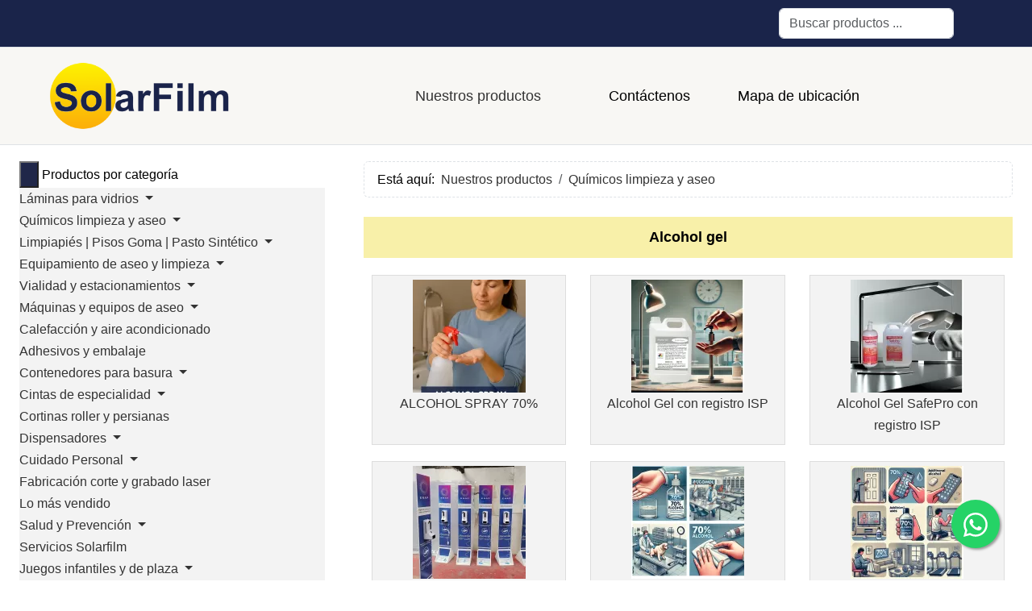

--- FILE ---
content_type: text/html; charset=utf-8
request_url: https://www.solarfilm.cl/nuestros-productos/productos-quimicos/alcohol-gel
body_size: 17382
content:
<!DOCTYPE html><html lang="es-es" dir="ltr" data-bs-theme="light"><head><meta http-equiv="X-UA-Compatible" content="IE=edge" /><meta name="viewport" content="width=device-width, initial-scale=1" /><meta name="HandheldFriendly" content="true" /><meta name="mobile-web-app-capable" content="YES" /><meta charset="utf-8"><meta name="robots" content="max-snippet:-1, max-image-preview:large, max-video-preview:-1"><title>Alcohol y alcohol gel</title><link href="/nuestros-productos/productos-quimicos/alcohol-gel/type-rss?format=feed" rel="alternate" type="application/rss+xml" title="Nuevos productos RSS 2.0"><link href="https://www.solarfilm.cl//product/listing/alcohol-y-alcohol-gel" rel="canonical"><link href="https://use.fontawesome.com/releases/v7.0.0/css/all.css?23cf4a" rel="stylesheet"><link href="/images/logo-icon.jpg?23cf4a" rel="shortcut icon" type="image/jpeg" sizes="any"><link href="/media/templates/site/astroid_three/css/compiled-f41499d581368407d4e41bf82af8e664.css?23cf4a" rel="stylesheet"><link href="/media/templates/site/astroid_three/css/compiled-ce7ed62d13f7c1ca8ca0717a7757fd21.css?23cf4a" rel="stylesheet"><link href="/media/mod_articles/css/mod-articles.min.css?23cf4a" rel="stylesheet"><link href="/media/vendor/awesomplete/css/awesomplete.css?1.1.7" rel="stylesheet"><link href="/media/vendor/joomla-custom-elements/css/joomla-alert.min.css?0.4.1" rel="stylesheet"><link href="/media/com_hikashop/css/hikashop.css?v=620" rel="stylesheet"><link href="/media/com_hikashop/css/frontend_custom.css?t=1763170816" rel="stylesheet"><link href="/modules/mod_jux_hk_megamenu/assets/css/style.css" rel="stylesheet"><link href="/modules/mod_jux_hk_megamenu/assets/css/default.css" rel="stylesheet"><link href="/modules/mod_jux_hk_megamenu/assets/css/style/custom-236.css" rel="stylesheet"><link href="/media/com_hikashop/css/notify-metro.css?v=620" rel="stylesheet"><style>h1{padding:15px;text-align:center;background-color:#f8f0a9}h2,h3,h4{text-align:center}.module-title{text-align:center}.astroid-component-section{padding:20px 0}.awesomplete>ul{z-index:1010;color:#000}.page-link.active,.active>.page-link{background-color:#202749;border-color:#202749}.hikashop_product_contact_main .hikabtn{color:#fff;box-shadow:5px 5px #888;background-color:#5cb85c}.fa-download{color:Tomato}@media only screen and (max-width:600px){.hikashop_products_listing .hikashop_product{width:49%}}.page-link{color:#202749}.juxhk-megamenu .navbar-brand,.nav-link{color:#000}.juxhk-megamenu .button-bar{background-color:#202749}.jux-megamenu ul{list-style:none;background:#f3f3f3}.jux-nav>li>a{font-weight:400;line-height:1.5em}.jux-vertical .jux-nav>li{display:block;width:100%}.float{position:fixed;width:60px;height:60px;bottom:40px;right:40px;background:#25d366;border-radius:50px;text-align:center;box-shadow:2px 2px 3px #999;z-index:100}.my-float{margin-top:16px}</style><style>#hikashop_category_information_menu_614 div.hikashop_subcontainer,#hikashop_category_information_menu_614 .hikashop_rtop *,#hikashop_category_information_menu_614 .hikashop_rbottom *{background:#f3f3f3}#hikashop_category_information_menu_614 div.hikashop_subcontainer,#hikashop_category_information_menu_614 div.hikashop_subcontainer span,#hikashop_category_information_menu_614 div.hikashop_container{text-align:center}#hikashop_category_information_menu_614 div.hikashop_container{margin:10px 10px}</style><style>#hikashop_category_information_menu_614 .hikashop_product_image{height:140px}#hikashop_category_information_menu_614 .hikashop_product_image_subdiv{width:140px}</style> <script type="application/json" class="joomla-script-options new">{"joomla.jtext":{"MOD_FINDER_SEARCH_VALUE":"Buscar productos ...","COM_FINDER_SEARCH_FORM_LIST_LABEL":"Buscar resultados","JLIB_JS_AJAX_ERROR_OTHER":"Se ha producido un aborto en la conexión mientras se recuperaban datos de JSON: Código de estado HTTP %s.","JLIB_JS_AJAX_ERROR_PARSE":"Se ha producido un error de análisis mientras se procesaban los siguientes datos de JSON:<br><code style=\"color:inherit;white-space:pre-wrap;padding:0;margin:0;border:0;background:inherit;\">%s<\/code>","ERROR":"Error","MESSAGE":"Mensaje","NOTICE":"Notificación","WARNING":"Advertencia","JCLOSE":"Cerrar","JOK":"OK","JOPEN":"Abrir"},"finder-search":{"url":"\/component\/finder\/?task=suggestions.suggest&format=json&tmpl=component&Itemid=101"},"system.paths":{"root":"","rootFull":"https:\/\/www.solarfilm.cl\/","base":"","baseFull":"https:\/\/www.solarfilm.cl\/"},"csrf.token":"8a63cde039618d7bc1ccccf8a3af571c"}</script> <script src="/media/system/js/core.min.js?a3d8f8" type="434fd25cfe6c6641148e2b48-text/javascript"></script> <script src="/media/com_finder/js/finder.min.js?755761" type="434fd25cfe6c6641148e2b48-module"></script> <script src="/media/system/js/messages.min.js?9a4811" type="434fd25cfe6c6641148e2b48-module"></script>  <script type="application/ld+json" data-type="gsd">
{
    "@context": "https://schema.org",
    "@type": "BreadcrumbList",
    "itemListElement": [
        {
            "@type": "ListItem",
            "position": 1,
            "name": "Inicio",
            "item": "https://www.solarfilm.cl"
        },
        {
            "@type": "ListItem",
            "position": 2,
            "name": "Nuestros productos",
            "item": "https://www.solarfilm.cl/"
        },
        {
            "@type": "ListItem",
            "position": 3,
            "name": "Químicos limpieza y aseo",
            "item": "https://www.solarfilm.cl/nuestros-productos/productos-quimicos"
        },
        {
            "@type": "ListItem",
            "position": 4,
            "name": "Alcohol gel",
            "item": "https://www.solarfilm.cl/nuestros-productos/productos-quimicos/alcohol-gel"
        }
    ]
}
</script> <script src="/cache/astroid/js/ee619f0587c4c58b873628c368037ae3.js?23cf4a" type="434fd25cfe6c6641148e2b48-text/javascript"></script><script data-cfasync="false" nonce="86675109-a76d-444e-bc81-5ac370513969">try{(function(w,d){!function(j,k,l,m){if(j.zaraz)console.error("zaraz is loaded twice");else{j[l]=j[l]||{};j[l].executed=[];j.zaraz={deferred:[],listeners:[]};j.zaraz._v="5874";j.zaraz._n="86675109-a76d-444e-bc81-5ac370513969";j.zaraz.q=[];j.zaraz._f=function(n){return async function(){var o=Array.prototype.slice.call(arguments);j.zaraz.q.push({m:n,a:o})}};for(const p of["track","set","debug"])j.zaraz[p]=j.zaraz._f(p);j.zaraz.init=()=>{var q=k.getElementsByTagName(m)[0],r=k.createElement(m),s=k.getElementsByTagName("title")[0];s&&(j[l].t=k.getElementsByTagName("title")[0].text);j[l].x=Math.random();j[l].w=j.screen.width;j[l].h=j.screen.height;j[l].j=j.innerHeight;j[l].e=j.innerWidth;j[l].l=j.location.href;j[l].r=k.referrer;j[l].k=j.screen.colorDepth;j[l].n=k.characterSet;j[l].o=(new Date).getTimezoneOffset();if(j.dataLayer)for(const t of Object.entries(Object.entries(dataLayer).reduce((u,v)=>({...u[1],...v[1]}),{})))zaraz.set(t[0],t[1],{scope:"page"});j[l].q=[];for(;j.zaraz.q.length;){const w=j.zaraz.q.shift();j[l].q.push(w)}r.defer=!0;for(const x of[localStorage,sessionStorage])Object.keys(x||{}).filter(z=>z.startsWith("_zaraz_")).forEach(y=>{try{j[l]["z_"+y.slice(7)]=JSON.parse(x.getItem(y))}catch{j[l]["z_"+y.slice(7)]=x.getItem(y)}});r.referrerPolicy="origin";r.src="/cdn-cgi/zaraz/s.js?z="+btoa(encodeURIComponent(JSON.stringify(j[l])));q.parentNode.insertBefore(r,q)};["complete","interactive"].includes(k.readyState)?zaraz.init():j.addEventListener("DOMContentLoaded",zaraz.init)}}(w,d,"zarazData","script");window.zaraz._p=async d$=>new Promise(ea=>{if(d$){d$.e&&d$.e.forEach(eb=>{try{const ec=d.querySelector("script[nonce]"),ed=ec?.nonce||ec?.getAttribute("nonce"),ee=d.createElement("script");ed&&(ee.nonce=ed);ee.innerHTML=eb;ee.onload=()=>{d.head.removeChild(ee)};d.head.appendChild(ee)}catch(ef){console.error(`Error executing script: ${eb}\n`,ef)}});Promise.allSettled((d$.f||[]).map(eg=>fetch(eg[0],eg[1])))}ea()});zaraz._p({"e":["(function(w,d){})(window,document)"]});})(window,document)}catch(e){throw fetch("/cdn-cgi/zaraz/t"),e;};</script></head><body class="site astroid-framework com-hikashop view-product layout-listing task-listing itemid-614 guest-user astroid-header-horizontal-center alcohol-gel-alias tp-style-23 es-ES ltr"><div class="astroid-container"><div class="astroid-content"><div class="astroid-layout astroid-layout-wide"><div class="astroid-wrapper"><section class="astroid-section border-bottom" id="tb-60cd7e0c71de1c5436765"><div class="container top-bars"><div class="astroid-row row" id="ar-60cd7e0c71de1c94619706"><div class="astroid-column col-lg-9 col-md-12 col-sm-12 col-6" id="ac-60cd7e0c71de1c29676583"><div class="astroid-icons" id="i-614665a79ab96079366142"><div class="row row-cols-auto g-4"><div class="astroid-icon-item"><a id="btn-6146660d5d920c26064487" href="/contacto" title="Teléfono"><i class="fas fa-phone"></i></a></div><div class="astroid-icon-item"><a id="btn-6146685a85766440045348" href="https://maps.app.goo.gl/23CzFw1Wf8NHi5ET8" title="Mapa" target="_blank"><i class="fas fa-map-location-dot"></i></a></div><div class="astroid-icon-item"><a id="btn-614666bb89553c30791251" href="mailto:contacto@solarfilm.cl" title="Email"><i class="fas fa-envelope"></i></a></div></div></div></div><div class="astroid-column col-lg-3 col-md-12 col-sm-12 col-6" id="ac-621bb23902eec044305849"><div class="astroid-module-position" id="tb-621bb23c4d4c6447632288"><div class="top-b-position moduletable "> <search><form class="mod-finder js-finder-searchform form-search" action="/component/finder/search?Itemid=101" method="get" aria-label="search"> <label for="mod-finder-searchword233" class="visually-hidden finder">Buscar</label><input type="text" name="q" id="mod-finder-searchword233" class="js-finder-search-query form-control" value="" placeholder="Buscar productos ..."> <input type="hidden" name="Itemid" value="101"> </form></search> </div></div></div></div></div></section><div class="astroid-section astroid-header-section border-bottom" id="hs-1529472563843"><div class="container"><div class="astroid-row row no-gutters gx-0" id="ar-1529472563843"><div class="astroid-column col-lg-12 col-md-12 col-sm-12 col-12" id="ac-1529472563843"><div class="astroid-module-position" id="ah-1529472563843"> <header id="astroid-header" class="astroid-header astroid-horizontal-header astroid-horizontal-center-header" data-megamenu data-megamenu-class=".has-megamenu" data-megamenu-content-class=".megamenu-container" data-dropdown-arrow="true" data-header-offset="true" data-transition-speed="100" data-megamenu-animation="slide" data-easing="linear" data-astroid-trigger="hover" data-megamenu-submenu-class=".nav-submenu,.nav-submenu-static"><div class="d-flex flex-row justify-content-between"><div class="d-flex d-lg-none justify-content-start"><div class="header-mobilemenu-trigger burger-menu-button align-self-center" data-offcanvas="#astroid-mobilemenu" data-effect="mobilemenu-slide"><button aria-label="Mobile Menu Toggle" class="button" type="button"><span class="box"><span class="inner"><span class="visually-hidden">Mobile Menu Toggle</span></span></span></button></div></div><div class="header-left-section as-gutter-x-xl@lg d-flex justify-content-start"><div class="logo-wrapper astroid-logo"> <a target="_self" class="astroid-logo astroid-logo-image d-flex align-items-center mr-0 mr-lg-4" href="https://www.solarfilm.cl/" aria-label="Distribuidora Solarfilm Chile"> <img src="https://www.solarfilm.cl/images/solarfilm-logo.webp" alt="Distribuidora Solarfilm Chile" class="astroid-logo-default" /> <img src="https://www.solarfilm.cl/images/solarfilm-logo.webp" alt="Distribuidora Solarfilm Chile" class="astroid-logo-mobile" /> </a> </div></div><div class="min-w-30 d-lg-none"></div><div class="header-center-section d-none d-lg-flex justify-content-center flex-lg-grow-1"><nav class=" align-self-center d-none d-lg-block" aria-label="horizontal menu"><ul class="nav astroid-nav d-none d-lg-flex"><li data-position="right" class="nav-item nav-item-id-101 nav-item-level-1 nav-item-default nav-item-active nav-item-deeper nav-item-parent has-megamenu nav-item-dropdown"> <a href="/" title="Nuestros productos" class="as-menu-item nav-link-item-id-101 nav-link active megamenu-item-link item-link-component item-level-1" data-drop-action="hover"> <span class="nav-title"> <span class="nav-title-text">Nuestros productos</span> <i class="fas fa-chevron-down nav-item-caret"></i> </span> </a> <div class="megamenu-container nav-submenu-container nav-item-level-1"><ul class="nav-submenu" style="width:300px"><li data-position="full" class="nav-item-submenu nav-item-id-629 nav-item-level-2"> <a href="/nuestros-productos/adhesivos" title="Adhesivos y embalaje" class="as-menu-item nav-link-item-id-629 item-link-component item-level-2" data-drop-action="hover"> <span class="nav-title"> <span class="nav-title-text">Adhesivos y embalaje</span> </span> </a> </li><li data-position="full" class="nav-item-submenu nav-item-id-527 nav-item-level-2"> <a href="/nuestros-productos/calefaccion-ac" title="Calefacción y aire acondicionado" class="as-menu-item nav-link-item-id-527 item-link-component item-level-2" data-drop-action="hover"> <span class="nav-title"> <span class="nav-title-text">Calefacción y aire acondicionado</span> </span> </a> </li><li data-position="full" class="nav-item-submenu nav-item-id-471 nav-item-level-2 nav-item-deeper nav-item-parent nav-item-dropdown"> <a href="/nuestros-productos/cintas-de-especialidad" title="Cintas de especialidad" class="as-menu-item nav-link-item-id-471 megamenu-item-link item-link-component item-level-2" data-drop-action="hover"> <span class="nav-title"> <span class="nav-title-text">Cintas de especialidad</span> <i class="fas fa-chevron-right nav-item-caret"></i> </span> </a> <ul class="nav-submenu" style="width:100vw"><li data-position="right" class="nav-item-submenu nav-item-id-480 nav-item-level-3"> <a href="/nuestros-productos/cintas-de-especialidad/cinta-antideslizante" title="Cinta antideslizante" class="as-menu-item nav-link-item-id-480 item-link-component item-level-3" data-drop-action="hover"> <span class="nav-title"> <span class="nav-title-text">Cinta antideslizante</span> </span> </a> </li><li data-position="right" class="nav-item-submenu nav-item-id-481 nav-item-level-3"> <a href="/nuestros-productos/cintas-de-especialidad/cinta-de-aluminio" title="Cinta de aluminio" class="as-menu-item nav-link-item-id-481 item-link-component item-level-3" data-drop-action="hover"> <span class="nav-title"> <span class="nav-title-text">Cinta de aluminio</span> </span> </a> </li><li data-position="right" class="nav-item-submenu nav-item-id-482 nav-item-level-3"> <a href="/nuestros-productos/cintas-de-especialidad/cinta-demarcatoria" title="Cinta demarcatoria" class="as-menu-item nav-link-item-id-482 item-link-component item-level-3" data-drop-action="hover"> <span class="nav-title"> <span class="nav-title-text">Cinta demarcatoria</span> </span> </a> </li><li data-position="right" class="nav-item-submenu nav-item-id-483 nav-item-level-3"> <a href="/nuestros-productos/cintas-de-especialidad/cinta-doble-contacto" title="Cinta doble contacto" class="as-menu-item nav-link-item-id-483 item-link-component item-level-3" data-drop-action="hover"> <span class="nav-title"> <span class="nav-title-text">Cinta doble contacto</span> </span> </a> </li><li data-position="right" class="nav-item-submenu nav-item-id-484 nav-item-level-3"> <a href="/nuestros-productos/cintas-de-especialidad/cinta-reflectante" title="Cinta reflectante" class="as-menu-item nav-link-item-id-484 item-link-component item-level-3" data-drop-action="hover"> <span class="nav-title"> <span class="nav-title-text">Cinta reflectante</span> </span> </a> </li><li data-position="right" class="nav-item-submenu nav-item-id-605 nav-item-level-3"> <a href="/nuestros-productos/cintas-de-especialidad/aislacion-y-sellos" title="Aislación y sellos" class="as-menu-item nav-link-item-id-605 item-link-component item-level-3" data-drop-action="hover"> <span class="nav-title"> <span class="nav-title-text">Aislación y sellos</span> </span> </a> </li></ul></li><li data-position="full" class="nav-item-submenu nav-item-id-490 nav-item-level-2 nav-item-deeper nav-item-parent nav-item-dropdown"> <a href="/nuestros-productos/contenedores-para-basura" title="Contenedores para basura" class="as-menu-item nav-link-item-id-490 megamenu-item-link item-link-component item-level-2" data-drop-action="hover"> <span class="nav-title"> <span class="nav-title-text">Contenedores para basura</span> <i class="fas fa-chevron-right nav-item-caret"></i> </span> </a> <ul class="nav-submenu" style="width:100vw"><li data-position="right" class="nav-item-submenu nav-item-id-615 nav-item-level-3"> <a href="/nuestros-productos/contenedores-para-basura/basureros-y-papeleros" title="Basureros y papeleros" class="as-menu-item nav-link-item-id-615 item-link-component item-level-3" data-drop-action="hover"> <span class="nav-title"> <span class="nav-title-text">Basureros y papeleros</span> </span> </a> </li><li data-position="right" class="nav-item-submenu nav-item-id-616 nav-item-level-3"> <a href="/nuestros-productos/contenedores-para-basura/contenedores-con-ruedas" title="Contenedores con ruedas" class="as-menu-item nav-link-item-id-616 item-link-component item-level-3" data-drop-action="hover"> <span class="nav-title"> <span class="nav-title-text">Contenedores con ruedas</span> </span> </a> </li></ul></li><li data-position="full" class="nav-item-submenu nav-item-id-528 nav-item-level-2"> <a href="/nuestros-productos/cortinas-roller-y-persianas" title="Cortinas roller y persianas" class="as-menu-item nav-link-item-id-528 item-link-component item-level-2" data-drop-action="hover"> <span class="nav-title"> <span class="nav-title-text">Cortinas roller y persianas</span> </span> </a> </li><li data-position="left" class="nav-item-submenu nav-item-id-942 nav-item-level-2"> <a href="/nuestros-productos/cotiza-tu-limpiapies" title="Cotiza tu limpiapies" class="as-menu-item nav-link-item-id-942 item-link-component item-level-2" data-drop-action="hover"> <span class="nav-title"> <span class="nav-title-text">Cotiza tu limpiapies</span> </span> </a> </li><li data-position="right" class="nav-item-submenu nav-item-id-472 nav-item-level-2 nav-item-deeper nav-item-parent nav-item-dropdown"> <a href="/nuestros-productos/cuidado-personal" title="Cuidado Personal" class="as-menu-item nav-link-item-id-472 megamenu-item-link item-link-component item-level-2" data-drop-action="hover"> <span class="nav-title"> <span class="nav-title-text">Cuidado Personal</span> <i class="fas fa-chevron-right nav-item-caret"></i> </span> </a> <ul class="nav-submenu" style="width:250px"><li data-position="right" class="nav-item-submenu nav-item-id-485 nav-item-level-3"> <a href="/nuestros-productos/cuidado-personal/protector-solar" title="Protector solar" class="as-menu-item nav-link-item-id-485 item-link-component item-level-3" data-drop-action="hover"> <span class="nav-title"> <span class="nav-title-text">Protector solar</span> </span> </a> </li><li data-position="right" class="nav-item-submenu nav-item-id-487 nav-item-level-3 nav-item-deeper nav-item-parent nav-item-dropdown"> <a href="/nuestros-productos/cuidado-personal/incontinencia" title="Incontinencia" class="as-menu-item nav-link-item-id-487 megamenu-item-link item-link-component item-level-3" data-drop-action="hover"> <span class="nav-title"> <span class="nav-title-text">Incontinencia</span> <i class="fas fa-chevron-right nav-item-caret"></i> </span> </a> <ul class="nav-submenu" style="width:250px"><li data-position="right" class="nav-item-submenu nav-item-id-632 nav-item-level-4"> <a href="/nuestros-productos/cuidado-personal/incontinencia/para-hombres" title="Para hombres" class="as-menu-item nav-link-item-id-632 item-link-component item-level-4" data-drop-action="hover"> <span class="nav-title"> <span class="nav-title-text">Para hombres</span> </span> </a> </li><li data-position="right" class="nav-item-submenu nav-item-id-633 nav-item-level-4"> <a href="/nuestros-productos/cuidado-personal/incontinencia/para-mujeres" title="Para mujeres" class="as-menu-item nav-link-item-id-633 item-link-component item-level-4" data-drop-action="hover"> <span class="nav-title"> <span class="nav-title-text">Para mujeres</span> </span> </a> </li></ul></li></ul></li><li data-position="right" class="nav-item-submenu nav-item-id-606 nav-item-level-2 nav-item-deeper nav-item-parent nav-item-dropdown"> <a href="/nuestros-productos/dispensadores" title="Dispensadores" class="as-menu-item nav-link-item-id-606 megamenu-item-link item-link-component item-level-2" data-drop-action="hover"> <span class="nav-title"> <span class="nav-title-text">Dispensadores</span> <i class="fas fa-chevron-right nav-item-caret"></i> </span> </a> <ul class="nav-submenu" style="width:250px"><li data-position="full" class="nav-item-submenu nav-item-id-491 nav-item-level-3"> <a href="/nuestros-productos/dispensadores/dispensadores-de-jabon" title="Dispensadores de jabón" class="as-menu-item nav-link-item-id-491 item-link-component item-level-3" data-drop-action="hover"> <span class="nav-title"> <span class="nav-title-text">Dispensadores de jabón</span> </span> </a> </li><li data-position="full" class="nav-item-submenu nav-item-id-581 nav-item-level-3"> <a href="/nuestros-productos/dispensadores/dispensadores-de-papel-higienico" title="Dispensadores de papel higiénico" class="as-menu-item nav-link-item-id-581 item-link-component item-level-3" data-drop-action="hover"> <span class="nav-title"> <span class="nav-title-text">Dispensadores de papel higiénico</span> </span> </a> </li><li data-position="full" class="nav-item-submenu nav-item-id-611 nav-item-level-3"> <a href="/nuestros-productos/dispensadores/dispensadores-de-servilletas" title="Dispensadores de servilletas" class="as-menu-item nav-link-item-id-611 item-link-component item-level-3" data-drop-action="hover"> <span class="nav-title"> <span class="nav-title-text">Dispensadores de servilletas</span> </span> </a> </li><li data-position="full" class="nav-item-submenu nav-item-id-610 nav-item-level-3"> <a href="/nuestros-productos/dispensadores/dispensadores-de-toallas" title="Dispensadores de toallas" class="as-menu-item nav-link-item-id-610 item-link-component item-level-3" data-drop-action="hover"> <span class="nav-title"> <span class="nav-title-text">Dispensadores de toallas</span> </span> </a> </li><li data-position="full" class="nav-item-submenu nav-item-id-604 nav-item-level-3"> <a href="/nuestros-productos/dispensadores/secadores-de-mano" title="Secadores de mano" class="as-menu-item nav-link-item-id-604 item-link-component item-level-3" data-drop-action="hover"> <span class="nav-title"> <span class="nav-title-text">Secadores de mano</span> </span> </a> </li></ul></li><li data-position="right" class="nav-item-submenu nav-item-id-473 nav-item-level-2 nav-item-deeper nav-item-parent nav-item-dropdown"> <a href="/nuestros-productos/equipamiento-aseo-limpieza" title="Equipamiento de aseo y limpieza" class="as-menu-item nav-link-item-id-473 megamenu-item-link item-link-component item-level-2" data-drop-action="hover"> <span class="nav-title"> <span class="nav-title-text">Equipamiento de aseo y limpieza</span> <i class="fas fa-chevron-right nav-item-caret"></i> </span> </a> <ul class="nav-submenu" style="width:250px"><li data-position="full" class="nav-item-submenu nav-item-id-489 nav-item-level-3"> <a href="/nuestros-productos/equipamiento-aseo-limpieza/carros-y-senaletica" title="Carros y señalética" class="as-menu-item nav-link-item-id-489 item-link-component item-level-3" data-drop-action="hover"> <span class="nav-title"> <span class="nav-title-text">Carros y señalética</span> </span> </a> </li><li data-position="full" class="nav-item-submenu nav-item-id-492 nav-item-level-3"> <a href="/nuestros-productos/equipamiento-aseo-limpieza/guantes" title="Guantes" class="as-menu-item nav-link-item-id-492 item-link-component item-level-3" data-drop-action="hover"> <span class="nav-title"> <span class="nav-title-text">Guantes</span> </span> </a> </li><li data-position="full" class="nav-item-submenu nav-item-id-493 nav-item-level-3"> <a href="/nuestros-productos/equipamiento-aseo-limpieza/insumos-para-limpieza" title="Insumos para limpieza" class="as-menu-item nav-link-item-id-493 item-link-component item-level-3" data-drop-action="hover"> <span class="nav-title"> <span class="nav-title-text">Insumos para limpieza</span> </span> </a> </li><li data-position="full" class="nav-item-submenu nav-item-id-494 nav-item-level-3"> <a href="/nuestros-productos/equipamiento-aseo-limpieza/limpieza-de-vidrios-y-extensiones" title="Limpieza de vidrios y extensiones" class="as-menu-item nav-link-item-id-494 item-link-component item-level-3" data-drop-action="hover"> <span class="nav-title"> <span class="nav-title-text">Limpieza de vidrios y extensiones</span> </span> </a> </li><li data-position="full" class="nav-item-submenu nav-item-id-495 nav-item-level-3"> <a href="/nuestros-productos/equipamiento-aseo-limpieza/mopas-seca-pisos" title="Mopas seca pisos" class="as-menu-item nav-link-item-id-495 item-link-component item-level-3" data-drop-action="hover"> <span class="nav-title"> <span class="nav-title-text">Mopas seca pisos</span> </span> </a> </li><li data-position="full" class="nav-item-submenu nav-item-id-496 nav-item-level-3"> <a href="/nuestros-productos/equipamiento-aseo-limpieza/pads" title="Pads" class="as-menu-item nav-link-item-id-496 item-link-component item-level-3" data-drop-action="hover"> <span class="nav-title"> <span class="nav-title-text">Pads</span> </span> </a> </li><li data-position="full" class="nav-item-submenu nav-item-id-628 nav-item-level-3"> <a href="/nuestros-productos/equipamiento-aseo-limpieza/pulverizadores" title="Pulverizadores" class="as-menu-item nav-link-item-id-628 item-link-component item-level-3" data-drop-action="hover"> <span class="nav-title"> <span class="nav-title-text">Pulverizadores</span> </span> </a> </li></ul></li><li data-position="full" class="nav-item-submenu nav-item-id-627 nav-item-level-2 nav-item-deeper nav-item-parent nav-item-dropdown"> <a href="/nuestros-productos/juegos-plaza" title="Juegos infantiles y de plaza" class="as-menu-item nav-link-item-id-627 megamenu-item-link item-link-component item-level-2" data-drop-action="hover"> <span class="nav-title"> <span class="nav-title-text">Juegos infantiles y de plaza</span> <i class="fas fa-chevron-right nav-item-caret"></i> </span> </a> <ul class="nav-submenu" style="width:100vw"><li data-position="full" class="nav-item-submenu nav-item-id-934 nav-item-level-3"> <a href="/nuestros-productos/juegos-plaza/columpios" title="Columpios" class="as-menu-item nav-link-item-id-934 item-link-component item-level-3" data-drop-action="hover"> <span class="nav-title"> <span class="nav-title-text">Columpios</span> </span> <small class="nav-subtitle">Automotriz y Arquitectura</small> </a> </li><li data-position="full" class="nav-item-submenu nav-item-id-935 nav-item-level-3"> <a href="/nuestros-productos/juegos-plaza/calistenia" title="Juegos calistenia" class="as-menu-item nav-link-item-id-935 item-link-component item-level-3" data-drop-action="hover"> <span class="nav-title"> <span class="nav-title-text">Juegos calistenia</span> </span> <small class="nav-subtitle">Automotriz y Arquitectura</small> </a> </li><li data-position="full" class="nav-item-submenu nav-item-id-936 nav-item-level-3"> <a href="/nuestros-productos/juegos-plaza/resbalines" title="Resbalines para niños" class="as-menu-item nav-link-item-id-936 item-link-component item-level-3" data-drop-action="hover"> <span class="nav-title"> <span class="nav-title-text">Resbalines para niños</span> </span> <small class="nav-subtitle">Automotriz y Arquitectura</small> </a> </li><li data-position="full" class="nav-item-submenu nav-item-id-937 nav-item-level-3"> <a href="/nuestros-productos/juegos-plaza/balancines" title="Balancines" class="as-menu-item nav-link-item-id-937 item-link-component item-level-3" data-drop-action="hover"> <span class="nav-title"> <span class="nav-title-text">Balancines</span> </span> <small class="nav-subtitle">Automotriz y Arquitectura</small> </a> </li><li data-position="full" class="nav-item-submenu nav-item-id-938 nav-item-level-3"> <a href="/nuestros-productos/juegos-plaza/modulares" title="Juegos de Plaza infantil Modular" class="as-menu-item nav-link-item-id-938 item-link-component item-level-3" data-drop-action="hover"> <span class="nav-title"> <span class="nav-title-text">Juegos de Plaza infantil Modular</span> </span> <small class="nav-subtitle">Automotriz y Arquitectura</small> </a> </li><li data-position="full" class="nav-item-submenu nav-item-id-939 nav-item-level-3"> <a href="/nuestros-productos/juegos-plaza/inclusivos" title="Juegos de plaza Inclusivos" class="as-menu-item nav-link-item-id-939 item-link-component item-level-3" data-drop-action="hover"> <span class="nav-title"> <span class="nav-title-text">Juegos de plaza Inclusivos</span> </span> <small class="nav-subtitle">Automotriz y Arquitectura</small> </a> </li><li data-position="full" class="nav-item-submenu nav-item-id-940 nav-item-level-3"> <a href="/nuestros-productos/juegos-plaza/equipamiento-ejercicios" title="Equipamiento ejercicios exterior plazas " class="as-menu-item nav-link-item-id-940 item-link-component item-level-3" data-drop-action="hover"> <span class="nav-title"> <span class="nav-title-text">Equipamiento ejercicios exterior plazas </span> </span> <small class="nav-subtitle">Automotriz y Arquitectura</small> </a> </li><li data-position="full" class="nav-item-submenu nav-item-id-941 nav-item-level-3"> <a href="/nuestros-productos/juegos-plaza/mobiliario-infantil" title="Mobiliario Infantil" class="as-menu-item nav-link-item-id-941 item-link-component item-level-3" data-drop-action="hover"> <span class="nav-title"> <span class="nav-title-text">Mobiliario Infantil</span> </span> <small class="nav-subtitle">Automotriz y Arquitectura</small> </a> </li></ul></li><li data-position="full" class="nav-item-submenu nav-item-id-583 nav-item-level-2"> <a href="/nuestros-productos/fabricacion-corte-y-grabado-laser" title="Fabricación corte y grabado laser" class="as-menu-item nav-link-item-id-583 item-link-component item-level-2" data-drop-action="hover"> <span class="nav-title"> <span class="nav-title-text">Fabricación corte y grabado laser</span> </span> </a> </li><li data-position="right" class="nav-item-submenu nav-item-id-474 nav-item-level-2 nav-item-deeper nav-item-parent nav-item-dropdown"> <a href="/nuestros-productos/laminas-para-vidrios" title="Láminas para vidrios" class="as-menu-item nav-link-item-id-474 megamenu-item-link item-link-component item-level-2" data-drop-action="hover"> <span class="nav-title"> <span class="nav-title-text">Láminas para vidrios</span> <i class="fas fa-chevron-right nav-item-caret"></i> </span> </a> <ul class="nav-submenu" style="width:250px"><li data-position="full" class="nav-item-submenu nav-item-id-497 nav-item-level-3"> <a href="/nuestros-productos/laminas-para-vidrios/laminas-de-control-solar-polarizadas" title="Láminas de Control Solar Polarizadas" class="as-menu-item nav-link-item-id-497 item-link-component item-level-3" data-drop-action="hover"> <span class="nav-title"> <span class="nav-title-text">Láminas de Control Solar Polarizadas</span> </span> <small class="nav-subtitle">Automotriz y Arquitectura</small> </a> </li><li data-position="full" class="nav-item-submenu nav-item-id-613 nav-item-level-3"> <a href="/nuestros-productos/laminas-para-vidrios/laminas-decorativas-empavonadas" title="Láminas Decorativas Empavonadas" class="as-menu-item nav-link-item-id-613 item-link-component item-level-3" data-drop-action="hover"> <span class="nav-title"> <span class="nav-title-text">Láminas Decorativas Empavonadas</span> </span> </a> </li><li data-position="full" class="nav-item-submenu nav-item-id-499 nav-item-level-3"> <a href="/nuestros-productos/laminas-para-vidrios/laminas-espejadas-arquitectura" title="Láminas Espejadas Arquitectura" class="as-menu-item nav-link-item-id-499 item-link-component item-level-3" data-drop-action="hover"> <span class="nav-title"> <span class="nav-title-text">Láminas Espejadas Arquitectura</span> </span> </a> </li><li data-position="full" class="nav-item-submenu nav-item-id-498 nav-item-level-3"> <a href="/nuestros-productos/laminas-para-vidrios/laminas-de-seguridad" title="Láminas de Seguridad" class="as-menu-item nav-link-item-id-498 item-link-component item-level-3" data-drop-action="hover"> <span class="nav-title"> <span class="nav-title-text">Láminas de Seguridad</span> </span> <small class="nav-subtitle">Automotriz y Arquitectura</small> </a> </li></ul></li><li data-position="right" class="nav-item-submenu nav-item-id-475 nav-item-level-2 nav-item-deeper nav-item-parent nav-item-dropdown"> <a href="/nuestros-productos/limpiapies-pisos-protectores" title="Limpiapiés | Pisos Goma | Pasto Sintético" class="as-menu-item nav-link-item-id-475 megamenu-item-link item-link-component item-level-2" data-drop-action="hover"> <span class="nav-title"> <span class="nav-title-text">Limpiapiés | Pisos Goma | Pasto Sintético</span> <i class="fas fa-chevron-right nav-item-caret"></i> </span> </a> <ul class="nav-submenu" style="width:250px"><li data-position="full" class="nav-item-submenu nav-item-id-500 nav-item-level-3"> <a href="/nuestros-productos/limpiapies-pisos-protectores/limpiapies-con-logo" title="Limpiapies con logo" class="as-menu-item nav-link-item-id-500 item-link-component item-level-3" data-drop-action="hover"> <span class="nav-title"> <span class="nav-title-text">Limpiapies con logo</span> </span> </a> </li><li data-position="full" class="nav-item-submenu nav-item-id-501 nav-item-level-3"> <a href="/nuestros-productos/limpiapies-pisos-protectores/pisos-areas-humedas" title="Pisos para áreas humedas" class="as-menu-item nav-link-item-id-501 item-link-component item-level-3" data-drop-action="hover"> <span class="nav-title"> <span class="nav-title-text">Pisos para áreas humedas</span> </span> </a> </li><li data-position="full" class="nav-item-submenu nav-item-id-572 nav-item-level-3"> <a href="/nuestros-productos/limpiapies-pisos-protectores/pisos-de-goma-pisos-de-pvc" title="Pisos de Goma | Pisos de PVC" class="as-menu-item nav-link-item-id-572 item-link-component item-level-3" data-drop-action="hover"> <span class="nav-title"> <span class="nav-title-text">Pisos de Goma | Pisos de PVC</span> </span> </a> </li><li data-position="full" class="nav-item-submenu nav-item-id-502 nav-item-level-3"> <a href="/nuestros-productos/limpiapies-pisos-protectores/protectores-de-piso" title="Protectores de piso" class="as-menu-item nav-link-item-id-502 item-link-component item-level-3" data-drop-action="hover"> <span class="nav-title"> <span class="nav-title-text">Protectores de piso</span> </span> </a> </li><li data-position="full" class="nav-item-submenu nav-item-id-573 nav-item-level-3"> <a href="/nuestros-productos/limpiapies-pisos-protectores/gradas" title="Gradas" class="as-menu-item nav-link-item-id-573 item-link-component item-level-3" data-drop-action="hover"> <span class="nav-title"> <span class="nav-title-text">Gradas</span> </span> </a> </li><li data-position="full" class="nav-item-submenu nav-item-id-574 nav-item-level-3"> <a href="/nuestros-productos/limpiapies-pisos-protectores/pasto-sintetico" title="Pasto sintético" class="as-menu-item nav-link-item-id-574 item-link-component item-level-3" data-drop-action="hover"> <span class="nav-title"> <span class="nav-title-text">Pasto sintético</span> </span> </a> </li></ul></li><li data-position="right" class="nav-item-submenu nav-item-id-631 nav-item-level-2"> <a href="/nuestros-productos/lo-mas-vendido" title="Lo más vendido" class="as-menu-item nav-link-item-id-631 item-link-component item-level-2" data-drop-action="hover"> <span class="nav-title"> <i class="fas fa-circle-exclamation"></i> <span class="nav-title-text">Lo más vendido</span> </span> </a> </li><li data-position="right" class="nav-item-submenu nav-item-id-476 nav-item-level-2 nav-item-deeper nav-item-parent nav-item-dropdown"> <a href="/nuestros-productos/maquinas-y-equipos-de-aseo" title="Máquinas y equipos de aseo" class="as-menu-item nav-link-item-id-476 megamenu-item-link item-link-component item-level-2" data-drop-action="hover"> <span class="nav-title"> <span class="nav-title-text">Máquinas y equipos de aseo</span> <i class="fas fa-chevron-right nav-item-caret"></i> </span> </a> <ul class="nav-submenu" style="width:250px"><li data-position="full" class="nav-item-submenu nav-item-id-503 nav-item-level-3"> <a href="/nuestros-productos/maquinas-y-equipos-de-aseo/abrillantadoras" title="Abrillantadoras" class="as-menu-item nav-link-item-id-503 item-link-component item-level-3" data-drop-action="hover"> <span class="nav-title"> <span class="nav-title-text">Abrillantadoras</span> </span> </a> </li><li data-position="full" class="nav-item-submenu nav-item-id-504 nav-item-level-3"> <a href="/nuestros-productos/maquinas-y-equipos-de-aseo/apiradoras" title="Apiradoras" class="as-menu-item nav-link-item-id-504 item-link-component item-level-3" data-drop-action="hover"> <span class="nav-title"> <span class="nav-title-text">Apiradoras</span> </span> </a> </li><li data-position="full" class="nav-item-submenu nav-item-id-505 nav-item-level-3"> <a href="/nuestros-productos/maquinas-y-equipos-de-aseo/barredoras" title="Barredoras" class="as-menu-item nav-link-item-id-505 item-link-component item-level-3" data-drop-action="hover"> <span class="nav-title"> <span class="nav-title-text">Barredoras</span> </span> </a> </li><li data-position="full" class="nav-item-submenu nav-item-id-550 nav-item-level-3"> <a href="/nuestros-productos/maquinas-y-equipos-de-aseo/vacuolavadoras" title="Vacuolavadoras" class="as-menu-item nav-link-item-id-550 item-link-component item-level-3" data-drop-action="hover"> <span class="nav-title"> <span class="nav-title-text">Vacuolavadoras</span> </span> </a> </li><li data-position="full" class="nav-item-submenu nav-item-id-626 nav-item-level-3"> <a href="/nuestros-productos/maquinas-y-equipos-de-aseo/hidrolavadoras-y-lava-tapiz" title="Hidrolavadoras y lava tapiz" class="as-menu-item nav-link-item-id-626 item-link-component item-level-3" data-drop-action="hover"> <span class="nav-title"> <span class="nav-title-text">Hidrolavadoras y lava tapiz</span> </span> </a> </li></ul></li><li data-position="right" class="nav-item-submenu nav-item-id-477 nav-item-level-2 nav-item-active nav-item-deeper nav-item-parent nav-item-dropdown"> <a href="/nuestros-productos/productos-quimicos" title="Químicos limpieza y aseo" class="as-menu-item nav-link-item-id-477 active megamenu-item-link item-link-component item-level-2" data-drop-action="hover"> <span class="nav-title"> <span class="nav-title-text">Químicos limpieza y aseo</span> <i class="fas fa-chevron-right nav-item-caret"></i> </span> </a> <ul class="nav-submenu" style="width:250px"><li data-position="right" class="nav-item-submenu nav-item-id-614 nav-item-level-3 nav-item-current nav-item-active"> <a href="/nuestros-productos/productos-quimicos/alcohol-gel" title="Alcohol gel" class="as-menu-item nav-link-item-id-614 active item-link-component item-level-3" data-drop-action="hover"> <span class="nav-title"> <span class="nav-title-text">Alcohol gel</span> </span> </a> </li><li data-position="full" class="nav-item-submenu nav-item-id-506 nav-item-level-3"> <a href="/nuestros-productos/productos-quimicos/automotriz" title="Automotriz" class="as-menu-item nav-link-item-id-506 item-link-component item-level-3" data-drop-action="hover"> <span class="nav-title"> <span class="nav-title-text">Automotriz</span> </span> </a> </li><li data-position="full" class="nav-item-submenu nav-item-id-507 nav-item-level-3"> <a href="/nuestros-productos/productos-quimicos/banos-y-ambientes" title="Baños y ambientes" class="as-menu-item nav-link-item-id-507 item-link-component item-level-3" data-drop-action="hover"> <span class="nav-title"> <span class="nav-title-text">Baños y ambientes</span> </span> </a> </li><li data-position="full" class="nav-item-submenu nav-item-id-508 nav-item-level-3"> <a href="/nuestros-productos/productos-quimicos/clinica" title="Clínica" class="as-menu-item nav-link-item-id-508 item-link-component item-level-3" data-drop-action="hover"> <span class="nav-title"> <span class="nav-title-text">Clínica</span> </span> </a> </li><li data-position="full" class="nav-item-submenu nav-item-id-509 nav-item-level-3"> <a href="/nuestros-productos/productos-quimicos/cloro-y-sanitizacion" title="Cloro y sanitización" class="as-menu-item nav-link-item-id-509 item-link-component item-level-3" data-drop-action="hover"> <span class="nav-title"> <span class="nav-title-text">Cloro y sanitización</span> </span> </a> </li><li data-position="full" class="nav-item-submenu nav-item-id-510 nav-item-level-3"> <a href="/nuestros-productos/productos-quimicos/cocina" title="Cocina" class="as-menu-item nav-link-item-id-510 item-link-component item-level-3" data-drop-action="hover"> <span class="nav-title"> <span class="nav-title-text">Cocina</span> </span> </a> </li><li data-position="full" class="nav-item-submenu nav-item-id-511 nav-item-level-3"> <a href="/nuestros-productos/productos-quimicos/industrial" title="Industrial" class="as-menu-item nav-link-item-id-511 item-link-component item-level-3" data-drop-action="hover"> <span class="nav-title"> <span class="nav-title-text">Industrial</span> </span> </a> </li><li data-position="full" class="nav-item-submenu nav-item-id-512 nav-item-level-3"> <a href="/nuestros-productos/productos-quimicos/jabon-liquido" title="Jabón líquido" class="as-menu-item nav-link-item-id-512 item-link-component item-level-3" data-drop-action="hover"> <span class="nav-title"> <span class="nav-title-text">Jabón líquido</span> </span> </a> </li><li data-position="full" class="nav-item-submenu nav-item-id-513 nav-item-level-3"> <a href="/nuestros-productos/productos-quimicos/lavanderia" title="Lavandería" class="as-menu-item nav-link-item-id-513 item-link-component item-level-3" data-drop-action="hover"> <span class="nav-title"> <span class="nav-title-text">Lavandería</span> </span> </a> </li><li data-position="full" class="nav-item-submenu nav-item-id-514 nav-item-level-3"> <a href="/nuestros-productos/productos-quimicos/linea-hogar" title="Linea hogar" class="as-menu-item nav-link-item-id-514 item-link-component item-level-3" data-drop-action="hover"> <span class="nav-title"> <span class="nav-title-text">Linea hogar</span> </span> </a> </li><li data-position="full" class="nav-item-submenu nav-item-id-515 nav-item-level-3"> <a href="/nuestros-productos/productos-quimicos/pisos" title="Pisos" class="as-menu-item nav-link-item-id-515 item-link-component item-level-3" data-drop-action="hover"> <span class="nav-title"> <span class="nav-title-text">Pisos</span> </span> </a> </li></ul></li><li data-position="right" class="nav-item-submenu nav-item-id-488 nav-item-level-2 nav-item-deeper nav-item-parent nav-item-dropdown"> <a href="/nuestros-productos/salud-y-prevencion" title="Salud y Prevención" class="as-menu-item nav-link-item-id-488 megamenu-item-link item-link-component item-level-2" data-drop-action="hover"> <span class="nav-title"> <span class="nav-title-text">Salud y Prevención</span> <i class="fas fa-chevron-right nav-item-caret"></i> </span> </a> <ul class="nav-submenu" style="width:250px"><li data-position="right" class="nav-item-submenu nav-item-id-486 nav-item-level-3"> <a href="/nuestros-productos/salud-y-prevencion/mascarillas" title="Mascarillas" class="as-menu-item nav-link-item-id-486 item-link-component item-level-3" data-drop-action="hover"> <span class="nav-title"> <span class="nav-title-text">Mascarillas</span> </span> </a> </li><li data-position="right" class="nav-item-submenu nav-item-id-575 nav-item-level-3"> <a href="/nuestros-productos/salud-y-prevencion/guantes-desechables" title="Guantes desechables" class="as-menu-item nav-link-item-id-575 item-link-component item-level-3" data-drop-action="hover"> <span class="nav-title"> <span class="nav-title-text">Guantes desechables</span> </span> </a> </li><li data-position="right" class="nav-item-submenu nav-item-id-576 nav-item-level-3"> <a href="/nuestros-productos/salud-y-prevencion/termometros" title="Termómetros" class="as-menu-item nav-link-item-id-576 item-link-component item-level-3" data-drop-action="hover"> <span class="nav-title"> <span class="nav-title-text">Termómetros</span> </span> </a> </li><li data-position="right" class="nav-item-submenu nav-item-id-577 nav-item-level-3"> <a href="/nuestros-productos/salud-y-prevencion/varios-desechables" title="Varios desechables" class="as-menu-item nav-link-item-id-577 item-link-component item-level-3" data-drop-action="hover"> <span class="nav-title"> <span class="nav-title-text">Varios desechables</span> </span> </a> </li></ul></li><li data-position="full" class="nav-item-submenu nav-item-id-579 nav-item-level-2"> <a href="/nuestros-productos/servicios" title="Servicios Solarfilm" class="as-menu-item nav-link-item-id-579 item-link-component item-level-2" data-drop-action="hover"> <span class="nav-title"> <span class="nav-title-text">Servicios Solarfilm</span> </span> </a> </li><li data-position="right" class="nav-item-submenu nav-item-id-478 nav-item-level-2 nav-item-deeper nav-item-parent nav-item-dropdown"> <a href="/nuestros-productos/suministros-de-papel-e-higene" title="Suministros de papel e higene" class="as-menu-item nav-link-item-id-478 megamenu-item-link item-link-component item-level-2" data-drop-action="hover"> <span class="nav-title"> <span class="nav-title-text">Suministros de papel e higene</span> <i class="fas fa-chevron-right nav-item-caret"></i> </span> </a> <ul class="nav-submenu" style="width:250px"><li data-position="full" class="nav-item-submenu nav-item-id-516 nav-item-level-3"> <a href="/nuestros-productos/suministros-de-papel-e-higene/papel-higienico" title="Papel higiénico" class="as-menu-item nav-link-item-id-516 item-link-component item-level-3" data-drop-action="hover"> <span class="nav-title"> <span class="nav-title-text">Papel higiénico</span> </span> </a> </li><li data-position="full" class="nav-item-submenu nav-item-id-517 nav-item-level-3"> <a href="/nuestros-productos/suministros-de-papel-e-higene/servilletas" title="Servilletas" class="as-menu-item nav-link-item-id-517 item-link-component item-level-3" data-drop-action="hover"> <span class="nav-title"> <span class="nav-title-text">Servilletas</span> </span> </a> </li><li data-position="full" class="nav-item-submenu nav-item-id-518 nav-item-level-3"> <a href="/nuestros-productos/suministros-de-papel-e-higene/toalla-interfoliada" title="Toalla interfoliada" class="as-menu-item nav-link-item-id-518 item-link-component item-level-3" data-drop-action="hover"> <span class="nav-title"> <span class="nav-title-text">Toalla interfoliada</span> </span> </a> </li><li data-position="full" class="nav-item-submenu nav-item-id-519 nav-item-level-3"> <a href="/nuestros-productos/suministros-de-papel-e-higene/toallas-en-rollo" title="Toallas en rollo" class="as-menu-item nav-link-item-id-519 item-link-component item-level-3" data-drop-action="hover"> <span class="nav-title"> <span class="nav-title-text">Toallas en rollo</span> </span> </a> </li></ul></li><li data-position="right" class="nav-item-submenu nav-item-id-479 nav-item-level-2 nav-item-deeper nav-item-parent nav-item-dropdown"> <a href="/nuestros-productos/vialidad-y-estacionamientos" title="Vialidad y estacionamientos" class="as-menu-item nav-link-item-id-479 megamenu-item-link item-link-component item-level-2" data-drop-action="hover"> <span class="nav-title"> <span class="nav-title-text">Vialidad y estacionamientos</span> <i class="fas fa-chevron-right nav-item-caret"></i> </span> </a> <ul class="nav-submenu" style="width:250px"><li data-position="full" class="nav-item-submenu nav-item-id-520 nav-item-level-3"> <a href="/nuestros-productos/vialidad-y-estacionamientos/barreras-de-seguridad" title="Barreras de seguridad" class="as-menu-item nav-link-item-id-520 item-link-component item-level-3" data-drop-action="hover"> <span class="nav-title"> <span class="nav-title-text">Barreras de seguridad</span> </span> </a> </li><li data-position="full" class="nav-item-submenu nav-item-id-521 nav-item-level-3"> <a href="/nuestros-productos/vialidad-y-estacionamientos/hitos" title="Hitos" class="as-menu-item nav-link-item-id-521 item-link-component item-level-3" data-drop-action="hover"> <span class="nav-title"> <span class="nav-title-text">Hitos</span> </span> </a> </li><li data-position="full" class="nav-item-submenu nav-item-id-522 nav-item-level-3"> <a href="/nuestros-productos/vialidad-y-estacionamientos/lomos-de-toro" title="Lomos de toro" class="as-menu-item nav-link-item-id-522 item-link-component item-level-3" data-drop-action="hover"> <span class="nav-title"> <span class="nav-title-text">Lomos de toro</span> </span> </a> </li><li data-position="full" class="nav-item-submenu nav-item-id-523 nav-item-level-3"> <a href="/nuestros-productos/vialidad-y-estacionamientos/topes-de-estacionamiento" title="Topes de estacionamiento" class="as-menu-item nav-link-item-id-523 item-link-component item-level-3" data-drop-action="hover"> <span class="nav-title"> <span class="nav-title-text">Topes de estacionamiento</span> </span> </a> </li><li data-position="full" class="nav-item-submenu nav-item-id-551 nav-item-level-3"> <a href="/nuestros-productos/vialidad-y-estacionamientos/protectores" title="Protectores" class="as-menu-item nav-link-item-id-551 item-link-component item-level-3" data-drop-action="hover"> <span class="nav-title"> <span class="nav-title-text">Protectores</span> </span> </a> </li><li data-position="full" class="nav-item-submenu nav-item-id-566 nav-item-level-3"> <a href="/nuestros-productos/vialidad-y-estacionamientos/espejos" title="Espejos" class="as-menu-item nav-link-item-id-566 item-link-component item-level-3" data-drop-action="hover"> <span class="nav-title"> <span class="nav-title-text">Espejos</span> </span> </a> </li><li data-position="full" class="nav-item-submenu nav-item-id-578 nav-item-level-3"> <a href="/nuestros-productos/vialidad-y-estacionamientos/tachas" title="Tachas" class="as-menu-item nav-link-item-id-578 item-link-component item-level-3" data-drop-action="hover"> <span class="nav-title"> <span class="nav-title-text">Tachas</span> </span> </a> </li></ul></li><li data-position="full" class="nav-item-submenu nav-item-id-847 nav-item-level-2 nav-item-deeper nav-item-parent nav-item-dropdown"> <a href="/nuestros-productos/escaleras" title="Escaleras" class="as-menu-item nav-link-item-id-847 megamenu-item-link item-link-component item-level-2" data-drop-action="hover"> <span class="nav-title"> <span class="nav-title-text">Escaleras</span> <i class="fas fa-chevron-right nav-item-caret"></i> </span> </a> <ul class="nav-submenu" style="width:100vw"><li data-position="full" class="nav-item-submenu nav-item-id-848 nav-item-level-3"> <a href="/nuestros-productos/escaleras/taburetes" title="Taburetes" class="as-menu-item nav-link-item-id-848 item-link-component item-level-3" data-drop-action="hover"> <span class="nav-title"> <span class="nav-title-text">Taburetes</span> </span> </a> </li><li data-position="full" class="nav-item-submenu nav-item-id-849 nav-item-level-3"> <a href="/nuestros-productos/escaleras/agricolas" title="Agrícolas" class="as-menu-item nav-link-item-id-849 item-link-component item-level-3" data-drop-action="hover"> <span class="nav-title"> <span class="nav-title-text">Agrícolas</span> </span> </a> </li><li data-position="full" class="nav-item-submenu nav-item-id-850 nav-item-level-3"> <a href="/nuestros-productos/escaleras/telescopicas" title="Telescópicas" class="as-menu-item nav-link-item-id-850 item-link-component item-level-3" data-drop-action="hover"> <span class="nav-title"> <span class="nav-title-text">Telescópicas</span> </span> </a> </li><li data-position="full" class="nav-item-submenu nav-item-id-851 nav-item-level-3"> <a href="/nuestros-productos/escaleras/tijeras-y-plegables" title="Tijeras y plegables" class="as-menu-item nav-link-item-id-851 item-link-component item-level-3" data-drop-action="hover"> <span class="nav-title"> <span class="nav-title-text">Tijeras y plegables</span> </span> </a> </li><li data-position="full" class="nav-item-submenu nav-item-id-852 nav-item-level-3"> <a href="/nuestros-productos/escaleras/multiuso" title="Multiuso" class="as-menu-item nav-link-item-id-852 item-link-component item-level-3" data-drop-action="hover"> <span class="nav-title"> <span class="nav-title-text">Multiuso</span> </span> </a> </li><li data-position="full" class="nav-item-submenu nav-item-id-853 nav-item-level-3"> <a href="/nuestros-productos/escaleras/accesorios-para-escaleras" title="Accesorios para escaleras" class="as-menu-item nav-link-item-id-853 item-link-component item-level-3" data-drop-action="hover"> <span class="nav-title"> <span class="nav-title-text">Accesorios para escaleras</span> </span> </a> </li></ul></li><li data-position="right" class="nav-item-submenu nav-item-id-612 nav-item-level-2"> <a href="/nuestros-productos/buscador" title="Buscador" class="as-menu-item nav-link-item-id-612 item-link-component item-level-2" data-drop-action="hover"> <span class="nav-title"> <i class="fab fa-searchengin"></i> <span class="nav-title-text">Buscador</span> </span> </a> </li></ul></div></li><li data-position="right" class="nav-item nav-item-id-119 nav-item-level-1"> <a href="/contacto" title="Contáctenos" class="as-menu-item nav-link-item-id-119 nav-link item-link-component item-level-1" data-drop-action="hover"> <span class="nav-title"> <i class="fas fa-phone"></i> <span class="nav-title-text">Contáctenos</span> </span> </a> </li><li data-position="left" class="nav-item nav-item-id-745 nav-item-level-1"> <a href="https://maps.app.goo.gl/23CzFw1Wf8NHi5ET8" title="Mapa de ubicación " class="as-menu-item nav-link-item-id-745 nav-link item-link-url item-level-1" target="_blank" rel="noopener noreferrer" data-drop-action="hover"> <span class="nav-title"> <i class="fas fa-map"></i> <span class="nav-title-text">Mapa de ubicación </span> </span> </a> </li></ul></nav></div><div class="header-right-section as-gutter-x-xl@lg d-lg-flex d-none justify-content-end"><div class="header-right-block d-none d-lg-block align-self-center"><div class="header-block-item d-flex justify-content-end align-items-center"></div></div></div></div></header> </div></div></div></div></div><div class="astroid-section astroid-component-section" id="cs-1528971561366"><div class="container"><div class="astroid-row row gx-lg-4 gx-xl-5 gx-xxl-5" id="ar-1528971561366"><div class="astroid-column col-lg-4 col-md-12 col-sm-12 col-12" id="ac-1530100662663"><div class="astroid-module-position hideonxs hideonsm hideonmd" id="sr-611a993bdf355c70220279"><div class="sidebar-right-position moduletable "><div id="juxhk_mm_236" class="juxhk-megamenu  jux-vertical jux-left "> <button class="button-bar" type="button"> <span class="icon-bar"></span> <span class="icon-bar"></span> <span class="icon-bar"></span> </button> <a class="navbar-brand" href="javascript:void(0)">Productos por categoría</a> <div class="jux-megamenu hkcollapse" data-type="hover"><ul class="nav level0 jux-nav"> <li class="dropdown mega" data-id="139" data-type="category" data-level="1"> <a class=" dropdown-toggle" href="/nuestros-productos/laminas-para-vidrios"    >Láminas para vidrios  </a> <div class="jux-nav-child dropdown-menu mega-dropdown-menu"  ><div class="mega-dropdown-inner"><div class="row-fluid row"><div class="span12 mega-col-nav" data-width="12"><div class="mega-inner"><ul class="mega-nav level1"> <li  data-id="144" data-type="category" data-level="2"> <a class="" href="/nuestros-productos/laminas-para-vidrios/laminas-espejadas-arquitectura"   >Láminas Espejadas Arquitectura  </a> </li> <li  data-id="145" data-type="category" data-level="2"> <a class="" href="/nuestros-productos/laminas-para-vidrios/laminas-de-seguridad"   >Láminas de Seguridad  </a> </li> <li  data-id="146" data-type="category" data-level="2"> <a class="" href="/nuestros-productos/laminas-para-vidrios/laminas-de-control-solar-polarizadas"   >Láminas de Control Solar Polarizadas  </a> </li> <li  data-id="200" data-type="category" data-level="2"> <a class="" href="/nuestros-productos/laminas-para-vidrios/laminas-decorativas-empavonadas"   >Láminas Decorativas Empavonadas  </a> </li> </ul> </div></div></div></div></div></li> <li class="dropdown mega" data-id="147" data-type="category" data-level="1"> <a class=" dropdown-toggle" href="/nuestros-productos/productos-quimicos"  title="Químicos limpieza y aseo"   >Químicos limpieza y aseo  </a> <div class="jux-nav-child dropdown-menu mega-dropdown-menu"  ><div class="mega-dropdown-inner"><div class="row-fluid row"><div class="span12 mega-col-nav" data-width="12"><div class="mega-inner"><ul class="mega-nav level1"> <li  data-id="193" data-type="category" data-level="2"> <a class="" href="/nuestros-productos/productos-quimicos/alcohol-gel"   >Alcohol gel  </a> </li> <li  data-id="153" data-type="category" data-level="2"> <a class="" href="/nuestros-productos/productos-quimicos/automotriz"   >Automotriz  </a> </li> <li  data-id="149" data-type="category" data-level="2"> <a class="" href="/nuestros-productos/productos-quimicos/banos-y-ambientes"   >Baños y ambientes  </a> </li> <li  data-id="155" data-type="category" data-level="2"> <a class="" href="/nuestros-productos/productos-quimicos/clinica"   >Clínica  </a> </li> <li  data-id="163" data-type="category" data-level="2"> <a class="" href="/nuestros-productos/productos-quimicos/cloro-y-sanitizacion"   >Cloro y sanitización  </a> </li> <li  data-id="150" data-type="category" data-level="2"> <a class="" href="/nuestros-productos/productos-quimicos/cocina"   >Cocina  </a> </li> <li  data-id="152" data-type="category" data-level="2"> <a class="" href="/nuestros-productos/productos-quimicos/industrial"   >Industrial  </a> </li> <li  data-id="151" data-type="category" data-level="2"> <a class="" href="/nuestros-productos/productos-quimicos/jabon-liquido"   >Jabón líquido  </a> </li> <li  data-id="154" data-type="category" data-level="2"> <a class="" href="/nuestros-productos/productos-quimicos/lavanderia"   >Lavandería  </a> </li> <li  data-id="156" data-type="category" data-level="2"> <a class="" href="/nuestros-productos/productos-quimicos/linea-hogar"   >Linea hogar  </a> </li> <li  data-id="148" data-type="category" data-level="2"> <a class="" href="/nuestros-productos/productos-quimicos/pisos"   >Pisos  </a> </li> </ul> </div></div></div></div></div></li> <li class="dropdown mega" data-id="170" data-type="category" data-level="1"> <a class=" dropdown-toggle" href="/nuestros-productos/limpiapies-pisos-protectores"    >Limpiapiés | Pisos Goma | Pasto Sintético  </a> <div class="jux-nav-child dropdown-menu mega-dropdown-menu"  ><div class="mega-dropdown-inner"><div class="row-fluid row"><div class="span12 mega-col-nav" data-width="12"><div class="mega-inner"><ul class="mega-nav level1"> <li  data-id="120" data-type="category" data-level="2"> <a class="" href="/nuestros-productos/limpiapies-pisos-protectores/pisos-areas-humedas"   >Pisos para áreas humedas  </a> </li> <li  data-id="117" data-type="category" data-level="2"> <a class="" href="/nuestros-productos/limpiapies-pisos-protectores/limpiapies-con-logo"   >Limpiapies con logo  </a> </li> <li  data-id="106" data-type="category" data-level="2"> <a class="" href="/nuestros-productos/limpiapies-pisos-protectores/protectores-de-piso"   >Protectores de piso  </a> </li> <li  data-id="185" data-type="category" data-level="2"> <a class="" href="/nuestros-productos/limpiapies-pisos-protectores/gradas"   >Gradas  </a> </li> <li  data-id="187" data-type="category" data-level="2"> <a class="" href="/nuestros-productos/limpiapies-pisos-protectores/pisos-de-goma-pisos-de-pvc"   >Pisos de Goma | Pisos de PVC  </a> </li> <li  data-id="188" data-type="category" data-level="2"> <a class="" href="/nuestros-productos/limpiapies-pisos-protectores/pasto-sintetico"   >Pasto sintético  </a> </li> </ul> </div></div></div></div></div></li> <li class="dropdown mega" data-id="126" data-type="category" data-level="1"> <a class=" dropdown-toggle" href="/nuestros-productos/equipamiento-aseo-limpieza"    >Equipamiento de aseo y limpieza  </a> <div class="jux-nav-child dropdown-menu mega-dropdown-menu"  ><div class="mega-dropdown-inner"><div class="row-fluid row"><div class="span12 mega-col-nav" data-width="12"><div class="mega-inner"><ul class="mega-nav level1"> <li  data-id="157" data-type="category" data-level="2"> <a class="" href="/nuestros-productos/equipamiento-aseo-limpieza/carros-y-senaletica"   >Carros y señalética  </a> </li> <li  data-id="123" data-type="category" data-level="2"> <a class="" href="/nuestros-productos/equipamiento-aseo-limpieza/pads"   >Pads  </a> </li> <li  data-id="127" data-type="category" data-level="2"> <a class="" href="/nuestros-productos/equipamiento-aseo-limpieza/mopas-seca-pisos"   >Mopas seca pisos  </a> </li> <li  data-id="158" data-type="category" data-level="2"> <a class="" href="/nuestros-productos/equipamiento-aseo-limpieza/insumos-para-limpieza"   >Insumos para limpieza  </a> </li> <li  data-id="165" data-type="category" data-level="2"> <a class="" href="/nuestros-productos/equipamiento-aseo-limpieza/guantes"   >Guantes  </a> </li> <li  data-id="160" data-type="category" data-level="2"> <a class="" href="/nuestros-productos/equipamiento-aseo-limpieza/limpieza-de-vidrios-y-extensiones"   >Limpieza de vidrios y extensiones  </a> </li> <li  data-id="204" data-type="category" data-level="2"> <a class="" href="/nuestros-productos/equipamiento-aseo-limpieza/pulverizadores"   >Pulverizadores  </a> </li> </ul> </div></div></div></div></div></li> <li class="dropdown mega" data-id="132" data-type="category" data-level="1"> <a class=" dropdown-toggle" href="/nuestros-productos/vialidad-y-estacionamientos"    >Vialidad y estacionamientos  </a> <div class="jux-nav-child dropdown-menu mega-dropdown-menu"  ><div class="mega-dropdown-inner"><div class="row-fluid row"><div class="span12 mega-col-nav" data-width="12"><div class="mega-inner"><ul class="mega-nav level1"> <li  data-id="135" data-type="category" data-level="2"> <a class="" href="/nuestros-productos/vialidad-y-estacionamientos/barreras-de-seguridad"   >Barreras de seguridad  </a> </li> <li  data-id="186" data-type="category" data-level="2"> <a class="" href="/nuestros-productos/vialidad-y-estacionamientos/espejos"   >Espejos  </a> </li> <li  data-id="136" data-type="category" data-level="2"> <a class="" href="/nuestros-productos/vialidad-y-estacionamientos/hitos"   >Hitos  </a> </li> <li  data-id="134" data-type="category" data-level="2"> <a class="" href="/nuestros-productos/vialidad-y-estacionamientos/lomos-de-toro"   >Lomos de toro  </a> </li> <li  data-id="177" data-type="category" data-level="2"> <a class="" href="/nuestros-productos/vialidad-y-estacionamientos/protectores"   >Protectores  </a> </li> <li  data-id="133" data-type="category" data-level="2"> <a class="" href="/nuestros-productos/vialidad-y-estacionamientos/topes-de-estacionamiento"   >Topes de estacionamiento  </a> </li> <li  data-id="192" data-type="category" data-level="2"> <a class="" href="/nuestros-productos/vialidad-y-estacionamientos/tachas"   >Tachas  </a> </li> </ul> </div></div></div></div></div></li> <li class="dropdown mega" data-id="168" data-type="category" data-level="1"> <a class=" dropdown-toggle" href="/nuestros-productos/maquinas-y-equipos-de-aseo"    >Máquinas y equipos de aseo  </a> <div class="jux-nav-child dropdown-menu mega-dropdown-menu"  ><div class="mega-dropdown-inner"><div class="row-fluid row"><div class="span12 mega-col-nav" data-width="12"><div class="mega-inner"><ul class="mega-nav level1"> <li  data-id="130" data-type="category" data-level="2"> <a class="" href="/nuestros-productos/maquinas-y-equipos-de-aseo/apiradoras"   >Apiradoras  </a> </li> <li  data-id="125" data-type="category" data-level="2"> <a class="" href="/nuestros-productos/maquinas-y-equipos-de-aseo/abrillantadoras"   >Abrillantadoras  </a> </li> <li  data-id="159" data-type="category" data-level="2"> <a class="" href="/nuestros-productos/maquinas-y-equipos-de-aseo/barredoras"   >Barredoras  </a> </li> <li  data-id="178" data-type="category" data-level="2"> <a class="" href="/nuestros-productos/maquinas-y-equipos-de-aseo/vacuolavadoras"   >Vacuolavadoras  </a> </li> <li  data-id="195" data-type="category" data-level="2"> <a class="" href="/nuestros-productos/maquinas-y-equipos-de-aseo/hidrolavadoras-y-lava-tapiz"   >Hidrolavadoras y lava tapiz  </a> </li> </ul> </div></div></div></div></div></li> <li  data-id="172" data-type="category" data-level="1"> <a class="" href="/nuestros-productos/calefaccion-ac"   >Calefacción y aire acondicionado  </a> </li> <li  data-id="205" data-type="category" data-level="1"> <a class="" href="/nuestros-productos/adhesivos"   >Adhesivos y embalaje  </a> </li> <li class="dropdown mega" data-id="201" data-type="category" data-level="1"> <a class=" dropdown-toggle" href="/nuestros-productos/contenedores-para-basura"    >Contenedores para basura  </a> <div class="jux-nav-child dropdown-menu mega-dropdown-menu"  ><div class="mega-dropdown-inner"><div class="row-fluid row"><div class="span12 mega-col-nav" data-width="12"><div class="mega-inner"><ul class="mega-nav level1"> <li  data-id="202" data-type="category" data-level="2"> <a class="" href="/nuestros-productos/contenedores-para-basura/basureros-y-papeleros"   >Basureros y papeleros  </a> </li> <li  data-id="113" data-type="category" data-level="2"> <a class="" href="/nuestros-productos/contenedores-para-basura/contenedores-con-ruedas"   >Contenedores con ruedas  </a> </li> </ul> </div></div></div></div></div></li> <li class="dropdown mega" data-id="107" data-type="category" data-level="1"> <a class=" dropdown-toggle" href="/nuestros-productos/cintas-de-especialidad"    >Cintas de especialidad  </a> <div class="jux-nav-child dropdown-menu mega-dropdown-menu"  ><div class="mega-dropdown-inner"><div class="row-fluid row"><div class="span12 mega-col-nav" data-width="12"><div class="mega-inner"><ul class="mega-nav level1"> <li  data-id="108" data-type="category" data-level="2"> <a class="" href="/nuestros-productos/cintas-de-especialidad/cinta-antideslizante"   >Cinta antideslizante  </a> </li> <li  data-id="197" data-type="category" data-level="2"> <a class="" href="/nuestros-productos/cintas-de-especialidad/aislacion-y-sellos"   >Aislación y sellos  </a> </li> <li  data-id="109" data-type="category" data-level="2"> <a class="" href="/nuestros-productos/cintas-de-especialidad/cinta-demarcatoria"   >Cinta demarcatoria  </a> </li> <li  data-id="110" data-type="category" data-level="2"> <a class="" href="/nuestros-productos/cintas-de-especialidad/cinta-de-aluminio"   >Cinta de aluminio  </a> </li> <li  data-id="111" data-type="category" data-level="2"> <a class="" href="/nuestros-productos/cintas-de-especialidad/cinta-doble-contacto"   >Cinta doble contacto  </a> </li> <li  data-id="112" data-type="category" data-level="2"> <a class="" href="/nuestros-productos/cintas-de-especialidad/cinta-reflectante"   >Cinta reflectante  </a> </li> </ul> </div></div></div></div></div></li> <li  data-id="174" data-type="category" data-level="1"> <a class="" href="/nuestros-productos/cortinas-roller-y-persianas"   >Cortinas roller y persianas  </a> </li> <li class="dropdown mega" data-id="182" data-type="category" data-level="1"> <a class=" dropdown-toggle" href="/nuestros-productos/dispensadores"    >Dispensadores  </a> <div class="jux-nav-child dropdown-menu mega-dropdown-menu"  ><div class="mega-dropdown-inner"><div class="row-fluid row"><div class="span12 mega-col-nav" data-width="12"><div class="mega-inner"><ul class="mega-nav level1"> <li  data-id="161" data-type="category" data-level="2"> <a class="" href="/nuestros-productos/dispensadores/dispensadores-de-jabon"   >Dispensadores de jabón  </a> </li> <li  data-id="183" data-type="category" data-level="2"> <a class="" href="/nuestros-productos/dispensadores/dispensadores-de-papel-higienico"   >Dispensadores de papel higiénico  </a> </li> <li  data-id="184" data-type="category" data-level="2"> <a class="" href="/nuestros-productos/dispensadores/dispensadores-de-toallas"   >Dispensadores de toallas  </a> </li> <li  data-id="198" data-type="category" data-level="2"> <a class="" href="/nuestros-productos/dispensadores/dispensadores-de-servilletas"   >Dispensadores de servilletas  </a> </li> <li  data-id="199" data-type="category" data-level="2"> <a class="" href="/nuestros-productos/dispensadores/secadores-de-mano"   >Secadores de mano  </a> </li> </ul> </div></div></div></div></div></li> <li class="dropdown mega" data-id="169" data-type="category" data-level="1"> <a class=" dropdown-toggle" href="/nuestros-productos/cuidado-personal"    >Cuidado Personal  </a> <div class="jux-nav-child dropdown-menu mega-dropdown-menu"  ><div class="mega-dropdown-inner"><div class="row-fluid row"><div class="span12 mega-col-nav" data-width="12"><div class="mega-inner"><ul class="mega-nav level1"> <li class="dropdown-submenu mega" data-id="114" data-type="category" data-level="2"> <a class="" href="/nuestros-productos/cuidado-personal/incontinencia"   >Incontinencia  </a> <div class="jux-nav-child dropdown-menu mega-dropdown-menu"  ><div class="mega-dropdown-inner"><div class="row-fluid row"><div class="span12 mega-col-nav" data-width="12"><div class="mega-inner"><ul class="mega-nav level2"> <li  data-id="115" data-type="category" data-level="3"> <a class="" href="/nuestros-productos/cuidado-personal/incontinencia/para-hombres"   >Para hombres  </a> </li> <li  data-id="116" data-type="category" data-level="3"> <a class="" href="/nuestros-productos/cuidado-personal/incontinencia/para-mujeres"   >Para mujeres  </a> </li> </ul> </div></div></div></div></div></li> <li  data-id="137" data-type="category" data-level="2"> <a class="" href="/nuestros-productos/cuidado-personal/protector-solar"   >Protector solar  </a> </li> </ul> </div></div></div></div></div></li> <li  data-id="196" data-type="category" data-level="1"> <a class="" href="/nuestros-productos/fabricacion-corte-y-grabado-laser"   >Fabricación corte y grabado laser  </a> </li> <li  data-id="166" data-type="category" data-level="1"> <a class="" href="/nuestros-productos/lo-mas-vendido"   >Lo más vendido  </a> </li> <li class="dropdown mega" data-id="164" data-type="category" data-level="1"> <a class=" dropdown-toggle" href="/nuestros-productos/salud-y-prevencion"    >Salud y Prevención  </a> <div class="jux-nav-child dropdown-menu mega-dropdown-menu"  ><div class="mega-dropdown-inner"><div class="row-fluid row"><div class="span12 mega-col-nav" data-width="12"><div class="mega-inner"><ul class="mega-nav level1"> <li  data-id="162" data-type="category" data-level="2"> <a class="" href="/nuestros-productos/salud-y-prevencion/mascarillas"   >Mascarillas  </a> </li> <li  data-id="189" data-type="category" data-level="2"> <a class="" href="/nuestros-productos/salud-y-prevencion/guantes-desechables"   >Guantes desechables  </a> </li> <li  data-id="190" data-type="category" data-level="2"> <a class="" href="/nuestros-productos/salud-y-prevencion/termometros"   >Termómetros  </a> </li> <li  data-id="191" data-type="category" data-level="2"> <a class="" href="/nuestros-productos/salud-y-prevencion/varios-desechables"   >Varios desechables  </a> </li> </ul> </div></div></div></div></div></li> <li  data-id="194" data-type="category" data-level="1"> <a class="" href="/nuestros-productos/servicios"   >Servicios Solarfilm  </a> </li> <li class="dropdown mega" data-id="203" data-type="category" data-level="1"> <a class=" dropdown-toggle" href="/nuestros-productos/juegos-plaza"    >Juegos infantiles y de plaza  </a> <div class="jux-nav-child dropdown-menu mega-dropdown-menu"  ><div class="mega-dropdown-inner"><div class="row-fluid row"><div class="span12 mega-col-nav" data-width="12"><div class="mega-inner"><ul class="mega-nav level1"> <li  data-id="208" data-type="category" data-level="2"> <a class="" href="/nuestros-productos/juegos-plaza/columpios"   >Columpios  </a> </li> <li  data-id="209" data-type="category" data-level="2"> <a class="" href="/nuestros-productos/juegos-plaza/calistenia"   >Juegos calistenia  </a> </li> <li  data-id="210" data-type="category" data-level="2"> <a class="" href="/nuestros-productos/juegos-plaza/resbalines"   >Resbalines para niños  </a> </li> <li  data-id="211" data-type="category" data-level="2"> <a class="" href="/nuestros-productos/juegos-plaza/balancines"   >Balancines  </a> </li> <li  data-id="212" data-type="category" data-level="2"> <a class="" href="/nuestros-productos/juegos-plaza/modulares"   >Juegos de Plaza infantil Modular  </a> </li> <li  data-id="213" data-type="category" data-level="2"> <a class="" href="/nuestros-productos/juegos-plaza/inclusivos"   >Juegos de plaza Inclusivos  </a> </li> <li  data-id="214" data-type="category" data-level="2"> <a class="" href="/nuestros-productos/juegos-plaza/equipamiento-ejercicios"   >Equipamiento ejercicios exterior plazas   </a> </li> <li  data-id="215" data-type="category" data-level="2"> <a class="" href="/nuestros-productos/juegos-plaza/mobiliario-infantil"   >Mobiliario Infantil  </a> </li> </ul> </div></div></div></div></div></li> <li class="dropdown mega" data-id="124" data-type="category" data-level="1"> <a class=" dropdown-toggle" href="/nuestros-productos/suministros-de-papel-e-higene"    >Suministros de papel e higene  </a> <div class="jux-nav-child dropdown-menu mega-dropdown-menu"  ><div class="mega-dropdown-inner"><div class="row-fluid row"><div class="span12 mega-col-nav" data-width="12"><div class="mega-inner"><ul class="mega-nav level1"> <li  data-id="121" data-type="category" data-level="2"> <a class="" href="/nuestros-productos/suministros-de-papel-e-higene/papel-higienico"   >Papel higiénico  </a> </li> <li  data-id="122" data-type="category" data-level="2"> <a class="" href="/nuestros-productos/suministros-de-papel-e-higene/toallas-en-rollo"   >Toallas en rollo  </a> </li> <li  data-id="128" data-type="category" data-level="2"> <a class="" href="/nuestros-productos/suministros-de-papel-e-higene/servilletas"   >Servilletas  </a> </li> <li  data-id="129" data-type="category" data-level="2"> <a class="" href="/nuestros-productos/suministros-de-papel-e-higene/toalla-interfoliada"   >Toalla interfoliada  </a> </li> <li  data-id="180" data-type="category" data-level="2"> <a class="" href="/component/hikashop/product/listing/sabanillas"   >Sabanillas</a> </li> </ul> </div></div></div></div></div></li> <li class="dropdown mega" data-id="216" data-type="category" data-level="1"> <a class=" dropdown-toggle" href="/nuestros-productos/escaleras"    >Escaleras  </a> <div class="jux-nav-child dropdown-menu mega-dropdown-menu"  ><div class="mega-dropdown-inner"><div class="row-fluid row"><div class="span12 mega-col-nav" data-width="12"><div class="mega-inner"><ul class="mega-nav level1"> <li  data-id="217" data-type="category" data-level="2"> <a class="" href="/nuestros-productos/escaleras/taburetes"   >Taburetes  </a> </li> <li  data-id="218" data-type="category" data-level="2"> <a class="" href="/nuestros-productos/escaleras/agricolas"   >Agrícolas  </a> </li> <li  data-id="219" data-type="category" data-level="2"> <a class="" href="/nuestros-productos/escaleras/telescopicas"   >Telescópicas  </a> </li> <li  data-id="220" data-type="category" data-level="2"> <a class="" href="/nuestros-productos/escaleras/tijeras-y-plegables"   >Tijeras y plegables  </a> </li> <li  data-id="221" data-type="category" data-level="2"> <a class="" href="/nuestros-productos/escaleras/multiuso"   >Multiuso  </a> </li> <li  data-id="222" data-type="category" data-level="2"> <a class="" href="/nuestros-productos/escaleras/accesorios-para-escaleras"   >Accesorios para escaleras  </a> </li> </ul> </div></div></div></div></div></li> </ul> </div> </div></div><div class="sidebar-right-position moduletable alert alert-success"><p class="module-title">Artículos recientes</p><ul class="mod-articles mod-list"> <li itemscope itemtype="https://schema.org/Article"> <a href="/blog/19-ellos-eligieron-calidad-imagen-y-seguridad-con-solarfilm" itemprop="url"> <span >
                    👣 Ellos eligieron calidad, imagen y seguridad con Solarfilm.                </span> </a> </li> <li itemscope itemtype="https://schema.org/Article"> <a href="/blog/16-grabado-de-patente-ya-comenzo-a-regir-la-ley" itemprop="url"> <span >
                    *🚘 Grabado de patente 🚗**¡Ya comenzó a regir la ley! ❗*                </span> </a> </li> <li itemscope itemtype="https://schema.org/Article"> <a href="/blog/15-servicio-de-corte-de-planchas-galvanizadas-y-acero-inoxidable" itemprop="url"> <span >
                    Servicio de corte de planchas galvanizadas y acero inoxidable.                </span> </a> </li> <li itemscope itemtype="https://schema.org/Article"> <a href="/blog/14-establece-las-caracteristicas-del-grabado-de-las-letras-y-digitos-de-la-placa-patente-unica-en-los-vidrios-y-espejos-laterales-de-los-vehiculos-motorizados" itemprop="url"> <span >
                    Grabado de patentes en vidrios y espejos 2024 ley 21.601                </span> </a> </li> <li itemscope itemtype="https://schema.org/Article"> <a href="/blog/13-por-que-preferir-limpiapies" itemprop="url"> <span >
                    ¿ Por qué preferir limpiapiés ?                </span> </a> </li> <li itemscope itemtype="https://schema.org/Article"> <a href="/blog/12-por-que-instalar-laminas-de-seguridad" itemprop="url"> <span >
                    ¿ Por qué instalar láminas de seguridad ?                </span> </a> </li> </ul> </div></div></div><div class="astroid-column col-lg-8 col-md-12 col-sm-12 col-12" id="ac-1528971561366"><div class="astroid-module-position" id="b-6099f76e7966d835331944"><nav class="mod-breadcrumbs__wrapper" aria-label="Rutas de navegación"><ol class="mod-breadcrumbs breadcrumb px-3 py-2"> <li class="mod-breadcrumbs__here float-start">
                Está aquí: &#160;
            </li> <li class="mod-breadcrumbs__item breadcrumb-item"><a href="/" class="pathway"><span>Nuestros productos</span></a></li><li class="mod-breadcrumbs__item breadcrumb-item"><a href="/nuestros-productos/productos-quimicos" class="pathway"><span>Químicos limpieza y aseo</span></a></li> </ol> </nav> </div><div class="astroid-component" id="ca-1529739248826"><main class="astroid-component-area"><div id="hikashop_category_information_menu_614" class="hikashop_category_information hikashop_products_listing_main hikashop_product_listing_193 hika_j4 filter_refresh_div" data-refresh-class="hikashop_checkout_loading" data-refresh-url="https://www.solarfilm.cl/nuestros-productos/productos-quimicos/alcohol-gel?tmpl=raw&filter=1" data-use-url="1"><div class="hikashop_checkout_loading_elem"></div><div class="hikashop_checkout_loading_spinner"></div><h1>
	Alcohol gel	</h1><div class="hikashop_products_listing"><div id="hikashop_products_switcher_hikashop_category_information_menu_614" class="hikashop_products " data-consistencyheight=".hikashop_subcontainer" itemscope="" itemtype="https://schema.org/itemListElement"><div class="hk-row-fluid"><div class="hkc-md-4 hikashop_product hikashop_product_column_1 hikashop_product_row_1"
			itemprop="itemList" itemscope="" itemtype="http://schema.org/ItemList"><div class="hikashop_container "><div class="hikashop_subcontainer hikashop_subcontainer_border "><div class="hikashop_listing_img_title hikashop_product_of_category_193 hikashop_product_of_category_2" id="div_hikashop_category_information_menu_614_998"><div class="hikashop_product_image"><div class="hikashop_product_image_subdiv"> <a href="https://www.solarfilm.cl/alcohol-spray-70-ecosafe" class=" "> <picture> <source srcset="/images/com_hikashop/upload/thumbnails/140x140fsOcF3F3F3/aplicacion_alcohol_eco_safe_usando.webp" type="image/webp"> <source srcset="/images/com_hikashop/upload/thumbnails/140x140fsOcF3F3F3/aplicacion_alcohol_eco_safe_usando.jpg" type="image/jpeg"> <img class="hikashop_product_listing_image" title="ALCOHOL SPRAY 70% " alt="aplicacion_alcohol_eco_safe_usando" src="/images/com_hikashop/upload/thumbnails/140x140fsOcF3F3F3/aplicacion_alcohol_eco_safe_usando.jpg" width="140" height="140"/> </picture> </a> <meta itemprop="image" content="/images/com_hikashop/upload/thumbnails/140x140fsOcF3F3F3/aplicacion_alcohol_eco_safe_usando.jpg"/></div></div> <span class="hikashop_product_price_full"></span> <span class="hikashop_product_name"> <a href="https://www.solarfilm.cl/alcohol-spray-70-ecosafe" class=" ">
		ALCOHOL SPRAY 70% 		</a> </span> <meta  content="ALCOHOL SPRAY 70% "> <span class='hikashop_product_code_list'> </span> <meta itemprop="url" content="https://www.solarfilm.cl/alcohol-spray-70-ecosafe"></div></div></div></div><div class="hkc-md-4 hikashop_product hikashop_product_column_2 hikashop_product_row_1"
			itemprop="itemList" itemscope="" itemtype="http://schema.org/ItemList"><div class="hikashop_container "><div class="hikashop_subcontainer hikashop_subcontainer_border "><div class="hikashop_listing_img_title hikashop_product_of_category_193 hikashop_product_of_category_2" id="div_hikashop_category_information_menu_614_420"><div class="hikashop_product_image"><div class="hikashop_product_image_subdiv"> <a href="https://www.solarfilm.cl/alcohol-gel-con-registro-isp" class=" "> <picture> <source srcset="/images/com_hikashop/upload/thumbnails/140x140fsOcF3F3F3/alcohol_gel_solarclean.webp" type="image/webp"> <source srcset="/images/com_hikashop/upload/thumbnails/140x140fsOcF3F3F3/alcohol_gel_solarclean.jpg" type="image/jpeg"> <img class="hikashop_product_listing_image" title="Alcohol Gel con registro ISP" alt="alcohol_gel_solarclean" src="/images/com_hikashop/upload/thumbnails/140x140fsOcF3F3F3/alcohol_gel_solarclean.jpg" width="140" height="140"/> </picture> </a> <meta itemprop="image" content="/images/com_hikashop/upload/thumbnails/140x140fsOcF3F3F3/alcohol_gel_solarclean.jpg"/></div></div> <span class="hikashop_product_price_full"></span> <span class="hikashop_product_name"> <a href="https://www.solarfilm.cl/alcohol-gel-con-registro-isp" class=" ">
		Alcohol Gel con registro ISP		</a> </span> <meta  content="Alcohol Gel con registro ISP"> <span class='hikashop_product_code_list'> </span> <meta itemprop="url" content="https://www.solarfilm.cl/alcohol-gel-con-registro-isp"></div></div></div></div><div class="hkc-md-4 hikashop_product hikashop_product_column_3 hikashop_product_row_1"
			itemprop="itemList" itemscope="" itemtype="http://schema.org/ItemList"><div class="hikashop_container "><div class="hikashop_subcontainer hikashop_subcontainer_border "><div class="hikashop_listing_img_title hikashop_product_of_category_193 hikashop_product_of_category_2" id="div_hikashop_category_information_menu_614_589"><div class="hikashop_product_image"><div class="hikashop_product_image_subdiv"> <a href="https://www.solarfilm.cl/alcohol-gel-safepro-con-registro-isp" class=" "> <picture> <source srcset="/images/com_hikashop/upload/thumbnails/140x140fsOcF3F3F3/alcohol_gel_safepro.webp" type="image/webp"> <source srcset="/images/com_hikashop/upload/thumbnails/140x140fsOcF3F3F3/alcohol_gel_safepro.jpg" type="image/jpeg"> <img class="hikashop_product_listing_image" title="Alcohol Gel SafePro con registro ISP" alt="alcohol_gel_safepro" src="/images/com_hikashop/upload/thumbnails/140x140fsOcF3F3F3/alcohol_gel_safepro.jpg" width="140" height="140"/> </picture> </a> <meta itemprop="image" content="/images/com_hikashop/upload/thumbnails/140x140fsOcF3F3F3/alcohol_gel_safepro.jpg"/></div></div> <span class="hikashop_product_price_full"></span> <span class="hikashop_product_name"> <a href="https://www.solarfilm.cl/alcohol-gel-safepro-con-registro-isp" class=" ">
		Alcohol Gel SafePro con registro ISP		</a> </span> <meta  content="Alcohol Gel SafePro con registro ISP"> <span class='hikashop_product_code_list'> </span> <meta itemprop="url" content="https://www.solarfilm.cl/alcohol-gel-safepro-con-registro-isp"></div></div></div></div><div class="hkc-md-4 hikashop_product hikashop_product_column_1 hikashop_product_row_2"
			itemprop="itemList" itemscope="" itemtype="http://schema.org/ItemList"><div class="hikashop_container "><div class="hikashop_subcontainer hikashop_subcontainer_border "><div class="hikashop_listing_img_title hikashop_product_of_category_193 hikashop_product_of_category_190 hikashop_product_of_category_2" id="div_hikashop_category_information_menu_614_394"><div class="hikashop_product_image"><div class="hikashop_product_image_subdiv"> <a href="https://www.solarfilm.cl/totem-sanitario-sin-contacto" class=" "> <picture> <source srcset="/images/com_hikashop/upload/thumbnails/140x140fsOcF3F3F3/totem_con_tu_logotipo.webp" type="image/webp"> <source srcset="/images/com_hikashop/upload/thumbnails/140x140fsOcF3F3F3/totem_con_tu_logotipo.jpg" type="image/jpeg"> <img class="hikashop_product_listing_image" title="Tótem Sanitario Sin Contacto" alt="totem_con_tu_logotipo" src="/images/com_hikashop/upload/thumbnails/140x140fsOcF3F3F3/totem_con_tu_logotipo.jpg" width="140" height="140"/> </picture> </a> <meta itemprop="image" content="/images/com_hikashop/upload/thumbnails/140x140fsOcF3F3F3/totem_con_tu_logotipo.jpg"/></div></div> <span class="hikashop_product_price_full"></span> <span class="hikashop_product_name"> <a href="https://www.solarfilm.cl/totem-sanitario-sin-contacto" class=" ">
		Tótem Sanitario Sin Contacto		</a> </span> <meta  content="Tótem Sanitario Sin Contacto"> <span class='hikashop_product_code_list'> </span> <meta itemprop="url" content="https://www.solarfilm.cl/totem-sanitario-sin-contacto"></div></div></div></div><div class="hkc-md-4 hikashop_product hikashop_product_column_2 hikashop_product_row_2"
			itemprop="itemList" itemscope="" itemtype="http://schema.org/ItemList"><div class="hikashop_container "><div class="hikashop_subcontainer hikashop_subcontainer_border "><div class="hikashop_listing_img_title hikashop_product_of_category_193 hikashop_product_of_category_2" id="div_hikashop_category_information_menu_614_687"><div class="hikashop_product_image"><div class="hikashop_product_image_subdiv"> <a href="https://www.solarfilm.cl/alcohol-70-con-registro-isp-1-lt-desnaturalizado-difem" class=" "> <picture> <source srcset="/images/com_hikashop/upload/thumbnails/140x140fsOcF3F3F3/alcohol_70.webp" type="image/webp"> <source srcset="/images/com_hikashop/upload/thumbnails/140x140fsOcF3F3F3/alcohol_70.jpg" type="image/jpeg"> <img class="hikashop_product_listing_image" title="Alcohol 70º con Registro ISP 1 lt desnaturalizado " alt="alcohol_70" src="/images/com_hikashop/upload/thumbnails/140x140fsOcF3F3F3/alcohol_70.jpg" width="140" height="140"/> </picture> </a> <meta itemprop="image" content="/images/com_hikashop/upload/thumbnails/140x140fsOcF3F3F3/alcohol_70.jpg"/></div></div> <span class="hikashop_product_price_full"></span> <span class="hikashop_product_name"> <a href="https://www.solarfilm.cl/alcohol-70-con-registro-isp-1-lt-desnaturalizado-difem" class=" ">
		Alcohol 70º con Registro ISP 1 lt desnaturalizado 		</a> </span> <meta  content="Alcohol 70º con Registro ISP 1 lt desnaturalizado "> <span class='hikashop_product_code_list'> </span> <meta itemprop="url" content="https://www.solarfilm.cl/alcohol-70-con-registro-isp-1-lt-desnaturalizado-difem"></div></div></div></div><div class="hkc-md-4 hikashop_product hikashop_product_column_3 hikashop_product_row_2"
			itemprop="itemList" itemscope="" itemtype="http://schema.org/ItemList"><div class="hikashop_container "><div class="hikashop_subcontainer hikashop_subcontainer_border "><div class="hikashop_listing_img_title hikashop_product_of_category_193 hikashop_product_of_category_2" id="div_hikashop_category_information_menu_614_740"><div class="hikashop_product_image"><div class="hikashop_product_image_subdiv"> <a href="https://www.solarfilm.cl/alcohol-70-5-litros-ecosafe" class=" "> <picture> <source srcset="/images/com_hikashop/upload/thumbnails/140x140fsOcF3F3F3/alcohol_usos.webp" type="image/webp"> <source srcset="/images/com_hikashop/upload/thumbnails/140x140fsOcF3F3F3/alcohol_usos.jpg" type="image/jpeg"> <img class="hikashop_product_listing_image" title="Alcohol 70% 5 Litros " alt="alcohol_usos" src="/images/com_hikashop/upload/thumbnails/140x140fsOcF3F3F3/alcohol_usos.jpg" width="140" height="140"/> </picture> </a> <meta itemprop="image" content="/images/com_hikashop/upload/thumbnails/140x140fsOcF3F3F3/alcohol_usos.jpg"/></div></div> <span class="hikashop_product_price_full"></span> <span class="hikashop_product_name"> <a href="https://www.solarfilm.cl/alcohol-70-5-litros-ecosafe" class=" ">
		Alcohol 70% 5 Litros 		</a> </span> <meta  content="Alcohol 70% 5 Litros "> <span class='hikashop_product_code_list'> </span> <meta itemprop="url" content="https://www.solarfilm.cl/alcohol-70-5-litros-ecosafe"></div></div></div></div><div class="hkc-md-4 hikashop_product hikashop_product_column_1 hikashop_product_row_3"
			itemprop="itemList" itemscope="" itemtype="http://schema.org/ItemList"><div class="hikashop_container "><div class="hikashop_subcontainer hikashop_subcontainer_border "><div class="hikashop_listing_img_title hikashop_product_of_category_193 hikashop_product_of_category_2" id="div_hikashop_category_information_menu_614_288"><div class="hikashop_product_image"><div class="hikashop_product_image_subdiv"> <a href="https://www.solarfilm.cl/limpiador-base-alcoholica" class=" "> <picture> <source srcset="/images/com_hikashop/upload/thumbnails/140x140fsOcF3F3F3/limpiador_base_alcohol.webp" type="image/webp"> <source srcset="/images/com_hikashop/upload/thumbnails/140x140fsOcF3F3F3/limpiador_base_alcohol.jpg" type="image/jpeg"> <img class="hikashop_product_listing_image" title="Limpiador base alcohólica" alt="limpiador_base_alcohol" src="/images/com_hikashop/upload/thumbnails/140x140fsOcF3F3F3/limpiador_base_alcohol.jpg" width="140" height="140"/> </picture> </a> <meta itemprop="image" content="/images/com_hikashop/upload/thumbnails/140x140fsOcF3F3F3/limpiador_base_alcohol.jpg"/></div></div> <span class="hikashop_product_price_full"></span> <span class="hikashop_product_name"> <a href="https://www.solarfilm.cl/limpiador-base-alcoholica" class=" ">
		Limpiador base alcohólica		</a> </span> <meta  content="Limpiador base alcohólica"> <span class='hikashop_product_code_list'> </span> <meta itemprop="url" content="https://www.solarfilm.cl/limpiador-base-alcoholica"></div></div></div></div></div><div style="clear:both"></div></div><form action="https://www.solarfilm.cl/nuestros-productos/productos-quimicos/alcohol-gel" method="post" name="adminForm_hikashop_category_information_menu_614_193_bottom"><div class="hikashop_products_pagination hikashop_products_pagination_bottom"><div class="list-footer pagination pagination-toolbar clearfix"><div class="limit">Cantidad <select id="limit" name="limit" class="chzn-done form-select hikashop_pagination_dropdown" size="1" onchange="if (!window.__cfRLUnblockHandlers) return false; this.form.submit()" data-cf-modified-434fd25cfe6c6641148e2b48-=""> <option value="15" selected="selected">15</option> <option value="30">30</option> <option value="45">45</option> <option value="60">60</option> <option value="75">75</option> <option value="0">Todos</option> </select> </div><div class="counter"></div><input type="hidden" name="limitstart" value="0" /> </div> <span class="hikashop_results_counter">
Resultados 1 - 7 de 7</span> </div><input type="hidden" name="filter_order_hikashop_category_information_menu_614_193" value="a.ordering" /> <input type="hidden" name="filter_order_Dir_hikashop_category_information_menu_614_193" value="ASC" /> <input type="hidden" name="8a63cde039618d7bc1ccccf8a3af571c" value="1"></form></div></div><div class="hikashop_submodules" style="clear:both"> </div> </main></div><div class="astroid-message" id="m-1528971711775"><div id="system-message-container" aria-live="polite"></div></div></div></div></div></div><div class="astroid-section footer-section" id="fs-1528971627712"><div class="container"><div class="astroid-row row" id="ar-941582093674805"><div class="astroid-column col-lg-4 col-md-12 col-sm-12 col-12" id="ac-851582093674805"><div class="astroid-text" id="ds-611abb5a1386207150940"><h2 class="astroid-content-heading">Distribuidora Solarfilm</h2><div class="astroid-content-text"><p>Síguenos en redes sociales y entérate de nuestras novedades y promociones.</p></div></div><div class="astroid-icons" id="i-60c743f8d0d97881129306"><div class="row row-cols-auto g-3"><div class="astroid-icon-item"><a id="btn-60c7444d8e4b4c29124273" href="https://www.instagram.com/solarfilmchile/" title="Instagram" target="_blank"><i class="fab fa-instagram"></i></a></div><div class="astroid-icon-item"><a id="btn-60c74468afb29c72363484" href="https://cl.linkedin.com/company/solarfilm" title="Linkedin" target="_blank"><i class="fab fa-linkedin"></i></a></div><div class="astroid-icon-item"><a id="btn-60c7448ab7a3fc86632960" href="https://www.youtube.com/@solarfilm4370" title="Youtube" target="_blank"><i class="fab fa-youtube"></i></a></div></div></div></div><div class="astroid-column col-lg-4 col-md-12 col-sm-12 col-12" id="ac-381582093674805"><div class="astroid-heading" id="c-60cc3c0170384c66595637"><h3 class="heading">Contáctanos</h3></div><div class="astroid-navigation" id="n-60cc3c205abb0423166442"><nav id="n-60cc3c205abb0423166442-nav" class="as-nav-list" aria-label="Navigation"><ul class="nav flex-column"><li class="nav-item"><a id="item-60cc3c673803e881468211"  class="nav-link" href="mailto:contacto@solarfilm.cl"><i class="me-2 fas fa-envelope"></i>contacto@solarfilm.cl</a></li><li class="nav-item"><a id="item-611aa367b16a9882137202"  class="nav-link" href="tel:+56988281900 "><i class="me-2 fas fa-mobile-screen"></i>+56988281900 </a></li><li class="nav-item"><a id="item-60cc3c944c84f845040699"  class="nav-link" href="tel:+56965721413"><i class="me-2 fas fa-mobile-screen"></i>+56965721413</a></li><li class="nav-item"><a id="item-60cd6597c56ccc644794"  class="nav-link" href="tel:+56930675232 "><i class="me-2 fas fa-mobile-screen"></i>+56930675232 </a></li><li class="nav-item"><a id="item-611aa35af0018460797582"  class="nav-link" href="tel:+56932326625 "><i class="me-2 fas fa-mobile-screen"></i>+56932326625 </a></li><li class="nav-item"><a id="item-611aa372f2f12097193176"  class="nav-link" href="tel:+56964195050"><i class="me-2 fas fa-mobile-screen"></i>+56964195050</a></li></ul></nav></div></div><div class="astroid-column col-lg-4 col-md-12 col-sm-12 col-12" id="ac-60cc17f1e95d2c45744883"><div class="astroid-heading" id="eds-60cc3cb71680a882586546"><h4 class="heading">Enlaces del sitio</h4></div><div class="astroid-navigation" id="n-60c87ff838c84419607639"><nav id="n-60c87ff838c84419607639-nav" class="as-nav-list" aria-label="Navigation"><ul class="nav flex-column"><li class="nav-item"><a id="item-60c8802c33396083707932"  class="nav-link" href="/blog">Blog Solarfilm</a></li><li class="nav-item"><a id="item-60c880677e5f9830056587"  class="nav-link" href="/quienes-somos">Quienes somos</a></li><li class="nav-item"><a id="item-60c8804a973c6041932882"  class="nav-link" href="/formas-de-pago">Formas de pago</a></li><li class="nav-item"><a id="item-637c93848786b888603592"  class="nav-link" href="https://maps.app.goo.gl/23CzFw1Wf8NHi5ET8" title="Manuel Rodríguez 1137 - Concepción" target="_blank"><i class="me-2 fas fa-map-location"></i>Manuel Rodríguez 1137 - Concepción</a></li></ul></nav></div></div></div></div></div></div></div></div><div id="astroid-mobilemenu-wrap"><div class="astroid-mobilemenu d-none d-init dir-left" data-class-prefix="astroid-mobilemenu" id="astroid-mobilemenu"><div class="burger-menu-button active"> <button aria-label="Mobile Menu Toggle" type="button" class="button close-offcanvas offcanvas-close-btn"> <span class="box"> <span class="inner"><span class="visually-hidden">Mobile Menu Toggle</span></span> </span> </button> </div><ul class="astroid-mobile-menu d-none"><li class="nav-item nav-item-id-101 nav-item-level-1 nav-item-default nav-item-active nav-item-deeper nav-item-parent has-megamenu nav-item-dropdown"> <a href="/" title="Nuestros productos" class="as-menu-item nav-link-item-id-101 nav-link active item-link-component item-level-1" data-drop-action="hover"> <span class="nav-title"> <span class="nav-title-text">Nuestros productos</span> </span> </a> <ul class="nav-child list-group navbar-subnav level-1"><li class="nav-item-submenu nav-item-id-629 nav-item-level-2"> <a href="/nuestros-productos/adhesivos" title="Adhesivos y embalaje" class="as-menu-item nav-link-item-id-629 nav-link item-link-component item-level-2" data-drop-action="hover"> <span class="nav-title"> <span class="nav-title-text">Adhesivos y embalaje</span> </span> </a> </li><li class="nav-item-submenu nav-item-id-527 nav-item-level-2"> <a href="/nuestros-productos/calefaccion-ac" title="Calefacción y aire acondicionado" class="as-menu-item nav-link-item-id-527 nav-link item-link-component item-level-2" data-drop-action="hover"> <span class="nav-title"> <span class="nav-title-text">Calefacción y aire acondicionado</span> </span> </a> </li><li class="nav-item-submenu nav-item-id-471 nav-item-level-2 nav-item-deeper nav-item-parent nav-item-dropdown"> <a href="/nuestros-productos/cintas-de-especialidad" title="Cintas de especialidad" class="as-menu-item nav-link-item-id-471 nav-link item-link-component item-level-2" data-drop-action="hover"> <span class="nav-title"> <span class="nav-title-text">Cintas de especialidad</span> </span> </a> <ul class="nav-child list-group navbar-subnav level-2"><li class="nav-item-submenu nav-item-id-480 nav-item-level-3"> <a href="/nuestros-productos/cintas-de-especialidad/cinta-antideslizante" title="Cinta antideslizante" class="as-menu-item nav-link-item-id-480 nav-link item-link-component item-level-3" data-drop-action="hover"> <span class="nav-title"> <span class="nav-title-text">Cinta antideslizante</span> </span> </a> </li><li class="nav-item-submenu nav-item-id-481 nav-item-level-3"> <a href="/nuestros-productos/cintas-de-especialidad/cinta-de-aluminio" title="Cinta de aluminio" class="as-menu-item nav-link-item-id-481 nav-link item-link-component item-level-3" data-drop-action="hover"> <span class="nav-title"> <span class="nav-title-text">Cinta de aluminio</span> </span> </a> </li><li class="nav-item-submenu nav-item-id-482 nav-item-level-3"> <a href="/nuestros-productos/cintas-de-especialidad/cinta-demarcatoria" title="Cinta demarcatoria" class="as-menu-item nav-link-item-id-482 nav-link item-link-component item-level-3" data-drop-action="hover"> <span class="nav-title"> <span class="nav-title-text">Cinta demarcatoria</span> </span> </a> </li><li class="nav-item-submenu nav-item-id-483 nav-item-level-3"> <a href="/nuestros-productos/cintas-de-especialidad/cinta-doble-contacto" title="Cinta doble contacto" class="as-menu-item nav-link-item-id-483 nav-link item-link-component item-level-3" data-drop-action="hover"> <span class="nav-title"> <span class="nav-title-text">Cinta doble contacto</span> </span> </a> </li><li class="nav-item-submenu nav-item-id-484 nav-item-level-3"> <a href="/nuestros-productos/cintas-de-especialidad/cinta-reflectante" title="Cinta reflectante" class="as-menu-item nav-link-item-id-484 nav-link item-link-component item-level-3" data-drop-action="hover"> <span class="nav-title"> <span class="nav-title-text">Cinta reflectante</span> </span> </a> </li><li class="nav-item-submenu nav-item-id-605 nav-item-level-3"> <a href="/nuestros-productos/cintas-de-especialidad/aislacion-y-sellos" title="Aislación y sellos" class="as-menu-item nav-link-item-id-605 nav-link item-link-component item-level-3" data-drop-action="hover"> <span class="nav-title"> <span class="nav-title-text">Aislación y sellos</span> </span> </a> </li></ul></li><li class="nav-item-submenu nav-item-id-490 nav-item-level-2 nav-item-deeper nav-item-parent nav-item-dropdown"> <a href="/nuestros-productos/contenedores-para-basura" title="Contenedores para basura" class="as-menu-item nav-link-item-id-490 nav-link item-link-component item-level-2" data-drop-action="hover"> <span class="nav-title"> <span class="nav-title-text">Contenedores para basura</span> </span> </a> <ul class="nav-child list-group navbar-subnav level-2"><li class="nav-item-submenu nav-item-id-615 nav-item-level-3"> <a href="/nuestros-productos/contenedores-para-basura/basureros-y-papeleros" title="Basureros y papeleros" class="as-menu-item nav-link-item-id-615 nav-link item-link-component item-level-3" data-drop-action="hover"> <span class="nav-title"> <span class="nav-title-text">Basureros y papeleros</span> </span> </a> </li><li class="nav-item-submenu nav-item-id-616 nav-item-level-3"> <a href="/nuestros-productos/contenedores-para-basura/contenedores-con-ruedas" title="Contenedores con ruedas" class="as-menu-item nav-link-item-id-616 nav-link item-link-component item-level-3" data-drop-action="hover"> <span class="nav-title"> <span class="nav-title-text">Contenedores con ruedas</span> </span> </a> </li></ul></li><li class="nav-item-submenu nav-item-id-528 nav-item-level-2"> <a href="/nuestros-productos/cortinas-roller-y-persianas" title="Cortinas roller y persianas" class="as-menu-item nav-link-item-id-528 nav-link item-link-component item-level-2" data-drop-action="hover"> <span class="nav-title"> <span class="nav-title-text">Cortinas roller y persianas</span> </span> </a> </li><li class="nav-item-submenu nav-item-id-942 nav-item-level-2"> <a href="/nuestros-productos/cotiza-tu-limpiapies" title="Cotiza tu limpiapies" class="as-menu-item nav-link-item-id-942 nav-link item-link-component item-level-2" data-drop-action="hover"> <span class="nav-title"> <span class="nav-title-text">Cotiza tu limpiapies</span> </span> </a> </li><li class="nav-item-submenu nav-item-id-472 nav-item-level-2 nav-item-deeper nav-item-parent nav-item-dropdown"> <a href="/nuestros-productos/cuidado-personal" title="Cuidado Personal" class="as-menu-item nav-link-item-id-472 nav-link item-link-component item-level-2" data-drop-action="hover"> <span class="nav-title"> <span class="nav-title-text">Cuidado Personal</span> </span> </a> <ul class="nav-child list-group navbar-subnav level-2"><li class="nav-item-submenu nav-item-id-485 nav-item-level-3"> <a href="/nuestros-productos/cuidado-personal/protector-solar" title="Protector solar" class="as-menu-item nav-link-item-id-485 nav-link item-link-component item-level-3" data-drop-action="hover"> <span class="nav-title"> <span class="nav-title-text">Protector solar</span> </span> </a> </li><li class="nav-item-submenu nav-item-id-487 nav-item-level-3 nav-item-deeper nav-item-parent nav-item-dropdown"> <a href="/nuestros-productos/cuidado-personal/incontinencia" title="Incontinencia" class="as-menu-item nav-link-item-id-487 nav-link item-link-component item-level-3" data-drop-action="hover"> <span class="nav-title"> <span class="nav-title-text">Incontinencia</span> </span> </a> <ul class="nav-child list-group navbar-subnav level-3"><li class="nav-item-submenu nav-item-id-632 nav-item-level-4"> <a href="/nuestros-productos/cuidado-personal/incontinencia/para-hombres" title="Para hombres" class="as-menu-item nav-link-item-id-632 nav-link item-link-component item-level-4" data-drop-action="hover"> <span class="nav-title"> <span class="nav-title-text">Para hombres</span> </span> </a> </li><li class="nav-item-submenu nav-item-id-633 nav-item-level-4"> <a href="/nuestros-productos/cuidado-personal/incontinencia/para-mujeres" title="Para mujeres" class="as-menu-item nav-link-item-id-633 nav-link item-link-component item-level-4" data-drop-action="hover"> <span class="nav-title"> <span class="nav-title-text">Para mujeres</span> </span> </a> </li></ul></li></ul></li><li class="nav-item-submenu nav-item-id-606 nav-item-level-2 nav-item-deeper nav-item-parent nav-item-dropdown"> <a href="/nuestros-productos/dispensadores" title="Dispensadores" class="as-menu-item nav-link-item-id-606 nav-link item-link-component item-level-2" data-drop-action="hover"> <span class="nav-title"> <span class="nav-title-text">Dispensadores</span> </span> </a> <ul class="nav-child list-group navbar-subnav level-2"><li class="nav-item-submenu nav-item-id-491 nav-item-level-3"> <a href="/nuestros-productos/dispensadores/dispensadores-de-jabon" title="Dispensadores de jabón" class="as-menu-item nav-link-item-id-491 nav-link item-link-component item-level-3" data-drop-action="hover"> <span class="nav-title"> <span class="nav-title-text">Dispensadores de jabón</span> </span> </a> </li><li class="nav-item-submenu nav-item-id-581 nav-item-level-3"> <a href="/nuestros-productos/dispensadores/dispensadores-de-papel-higienico" title="Dispensadores de papel higiénico" class="as-menu-item nav-link-item-id-581 nav-link item-link-component item-level-3" data-drop-action="hover"> <span class="nav-title"> <span class="nav-title-text">Dispensadores de papel higiénico</span> </span> </a> </li><li class="nav-item-submenu nav-item-id-611 nav-item-level-3"> <a href="/nuestros-productos/dispensadores/dispensadores-de-servilletas" title="Dispensadores de servilletas" class="as-menu-item nav-link-item-id-611 nav-link item-link-component item-level-3" data-drop-action="hover"> <span class="nav-title"> <span class="nav-title-text">Dispensadores de servilletas</span> </span> </a> </li><li class="nav-item-submenu nav-item-id-610 nav-item-level-3"> <a href="/nuestros-productos/dispensadores/dispensadores-de-toallas" title="Dispensadores de toallas" class="as-menu-item nav-link-item-id-610 nav-link item-link-component item-level-3" data-drop-action="hover"> <span class="nav-title"> <span class="nav-title-text">Dispensadores de toallas</span> </span> </a> </li><li class="nav-item-submenu nav-item-id-604 nav-item-level-3"> <a href="/nuestros-productos/dispensadores/secadores-de-mano" title="Secadores de mano" class="as-menu-item nav-link-item-id-604 nav-link item-link-component item-level-3" data-drop-action="hover"> <span class="nav-title"> <span class="nav-title-text">Secadores de mano</span> </span> </a> </li></ul></li><li class="nav-item-submenu nav-item-id-473 nav-item-level-2 nav-item-deeper nav-item-parent nav-item-dropdown"> <a href="/nuestros-productos/equipamiento-aseo-limpieza" title="Equipamiento de aseo y limpieza" class="as-menu-item nav-link-item-id-473 nav-link item-link-component item-level-2" data-drop-action="hover"> <span class="nav-title"> <span class="nav-title-text">Equipamiento de aseo y limpieza</span> </span> </a> <ul class="nav-child list-group navbar-subnav level-2"><li class="nav-item-submenu nav-item-id-489 nav-item-level-3"> <a href="/nuestros-productos/equipamiento-aseo-limpieza/carros-y-senaletica" title="Carros y señalética" class="as-menu-item nav-link-item-id-489 nav-link item-link-component item-level-3" data-drop-action="hover"> <span class="nav-title"> <span class="nav-title-text">Carros y señalética</span> </span> </a> </li><li class="nav-item-submenu nav-item-id-492 nav-item-level-3"> <a href="/nuestros-productos/equipamiento-aseo-limpieza/guantes" title="Guantes" class="as-menu-item nav-link-item-id-492 nav-link item-link-component item-level-3" data-drop-action="hover"> <span class="nav-title"> <span class="nav-title-text">Guantes</span> </span> </a> </li><li class="nav-item-submenu nav-item-id-493 nav-item-level-3"> <a href="/nuestros-productos/equipamiento-aseo-limpieza/insumos-para-limpieza" title="Insumos para limpieza" class="as-menu-item nav-link-item-id-493 nav-link item-link-component item-level-3" data-drop-action="hover"> <span class="nav-title"> <span class="nav-title-text">Insumos para limpieza</span> </span> </a> </li><li class="nav-item-submenu nav-item-id-494 nav-item-level-3"> <a href="/nuestros-productos/equipamiento-aseo-limpieza/limpieza-de-vidrios-y-extensiones" title="Limpieza de vidrios y extensiones" class="as-menu-item nav-link-item-id-494 nav-link item-link-component item-level-3" data-drop-action="hover"> <span class="nav-title"> <span class="nav-title-text">Limpieza de vidrios y extensiones</span> </span> </a> </li><li class="nav-item-submenu nav-item-id-495 nav-item-level-3"> <a href="/nuestros-productos/equipamiento-aseo-limpieza/mopas-seca-pisos" title="Mopas seca pisos" class="as-menu-item nav-link-item-id-495 nav-link item-link-component item-level-3" data-drop-action="hover"> <span class="nav-title"> <span class="nav-title-text">Mopas seca pisos</span> </span> </a> </li><li class="nav-item-submenu nav-item-id-496 nav-item-level-3"> <a href="/nuestros-productos/equipamiento-aseo-limpieza/pads" title="Pads" class="as-menu-item nav-link-item-id-496 nav-link item-link-component item-level-3" data-drop-action="hover"> <span class="nav-title"> <span class="nav-title-text">Pads</span> </span> </a> </li><li class="nav-item-submenu nav-item-id-628 nav-item-level-3"> <a href="/nuestros-productos/equipamiento-aseo-limpieza/pulverizadores" title="Pulverizadores" class="as-menu-item nav-link-item-id-628 nav-link item-link-component item-level-3" data-drop-action="hover"> <span class="nav-title"> <span class="nav-title-text">Pulverizadores</span> </span> </a> </li></ul></li><li class="nav-item-submenu nav-item-id-627 nav-item-level-2 nav-item-deeper nav-item-parent nav-item-dropdown"> <a href="/nuestros-productos/juegos-plaza" title="Juegos infantiles y de plaza" class="as-menu-item nav-link-item-id-627 nav-link item-link-component item-level-2" data-drop-action="hover"> <span class="nav-title"> <span class="nav-title-text">Juegos infantiles y de plaza</span> </span> </a> <ul class="nav-child list-group navbar-subnav level-2"><li class="nav-item-submenu nav-item-id-934 nav-item-level-3"> <a href="/nuestros-productos/juegos-plaza/columpios" title="Columpios" class="as-menu-item nav-link-item-id-934 nav-link item-link-component item-level-3" data-drop-action="hover"> <span class="nav-title"> <span class="nav-title-text">Columpios</span> </span> </a> </li><li class="nav-item-submenu nav-item-id-935 nav-item-level-3"> <a href="/nuestros-productos/juegos-plaza/calistenia" title="Juegos calistenia" class="as-menu-item nav-link-item-id-935 nav-link item-link-component item-level-3" data-drop-action="hover"> <span class="nav-title"> <span class="nav-title-text">Juegos calistenia</span> </span> </a> </li><li class="nav-item-submenu nav-item-id-936 nav-item-level-3"> <a href="/nuestros-productos/juegos-plaza/resbalines" title="Resbalines para niños" class="as-menu-item nav-link-item-id-936 nav-link item-link-component item-level-3" data-drop-action="hover"> <span class="nav-title"> <span class="nav-title-text">Resbalines para niños</span> </span> </a> </li><li class="nav-item-submenu nav-item-id-937 nav-item-level-3"> <a href="/nuestros-productos/juegos-plaza/balancines" title="Balancines" class="as-menu-item nav-link-item-id-937 nav-link item-link-component item-level-3" data-drop-action="hover"> <span class="nav-title"> <span class="nav-title-text">Balancines</span> </span> </a> </li><li class="nav-item-submenu nav-item-id-938 nav-item-level-3"> <a href="/nuestros-productos/juegos-plaza/modulares" title="Juegos de Plaza infantil Modular" class="as-menu-item nav-link-item-id-938 nav-link item-link-component item-level-3" data-drop-action="hover"> <span class="nav-title"> <span class="nav-title-text">Juegos de Plaza infantil Modular</span> </span> </a> </li><li class="nav-item-submenu nav-item-id-939 nav-item-level-3"> <a href="/nuestros-productos/juegos-plaza/inclusivos" title="Juegos de plaza Inclusivos" class="as-menu-item nav-link-item-id-939 nav-link item-link-component item-level-3" data-drop-action="hover"> <span class="nav-title"> <span class="nav-title-text">Juegos de plaza Inclusivos</span> </span> </a> </li><li class="nav-item-submenu nav-item-id-940 nav-item-level-3"> <a href="/nuestros-productos/juegos-plaza/equipamiento-ejercicios" title="Equipamiento ejercicios exterior plazas " class="as-menu-item nav-link-item-id-940 nav-link item-link-component item-level-3" data-drop-action="hover"> <span class="nav-title"> <span class="nav-title-text">Equipamiento ejercicios exterior plazas </span> </span> </a> </li><li class="nav-item-submenu nav-item-id-941 nav-item-level-3"> <a href="/nuestros-productos/juegos-plaza/mobiliario-infantil" title="Mobiliario Infantil" class="as-menu-item nav-link-item-id-941 nav-link item-link-component item-level-3" data-drop-action="hover"> <span class="nav-title"> <span class="nav-title-text">Mobiliario Infantil</span> </span> </a> </li></ul></li><li class="nav-item-submenu nav-item-id-583 nav-item-level-2"> <a href="/nuestros-productos/fabricacion-corte-y-grabado-laser" title="Fabricación corte y grabado laser" class="as-menu-item nav-link-item-id-583 nav-link item-link-component item-level-2" data-drop-action="hover"> <span class="nav-title"> <span class="nav-title-text">Fabricación corte y grabado laser</span> </span> </a> </li><li class="nav-item-submenu nav-item-id-474 nav-item-level-2 nav-item-deeper nav-item-parent nav-item-dropdown"> <a href="/nuestros-productos/laminas-para-vidrios" title="Láminas para vidrios" class="as-menu-item nav-link-item-id-474 nav-link item-link-component item-level-2" data-drop-action="hover"> <span class="nav-title"> <span class="nav-title-text">Láminas para vidrios</span> </span> </a> <ul class="nav-child list-group navbar-subnav level-2"><li class="nav-item-submenu nav-item-id-497 nav-item-level-3"> <a href="/nuestros-productos/laminas-para-vidrios/laminas-de-control-solar-polarizadas" title="Láminas de Control Solar Polarizadas" class="as-menu-item nav-link-item-id-497 nav-link item-link-component item-level-3" data-drop-action="hover"> <span class="nav-title"> <span class="nav-title-text">Láminas de Control Solar Polarizadas</span> </span> </a> </li><li class="nav-item-submenu nav-item-id-613 nav-item-level-3"> <a href="/nuestros-productos/laminas-para-vidrios/laminas-decorativas-empavonadas" title="Láminas Decorativas Empavonadas" class="as-menu-item nav-link-item-id-613 nav-link item-link-component item-level-3" data-drop-action="hover"> <span class="nav-title"> <span class="nav-title-text">Láminas Decorativas Empavonadas</span> </span> </a> </li><li class="nav-item-submenu nav-item-id-499 nav-item-level-3"> <a href="/nuestros-productos/laminas-para-vidrios/laminas-espejadas-arquitectura" title="Láminas Espejadas Arquitectura" class="as-menu-item nav-link-item-id-499 nav-link item-link-component item-level-3" data-drop-action="hover"> <span class="nav-title"> <span class="nav-title-text">Láminas Espejadas Arquitectura</span> </span> </a> </li><li class="nav-item-submenu nav-item-id-498 nav-item-level-3"> <a href="/nuestros-productos/laminas-para-vidrios/laminas-de-seguridad" title="Láminas de Seguridad" class="as-menu-item nav-link-item-id-498 nav-link item-link-component item-level-3" data-drop-action="hover"> <span class="nav-title"> <span class="nav-title-text">Láminas de Seguridad</span> </span> </a> </li></ul></li><li class="nav-item-submenu nav-item-id-475 nav-item-level-2 nav-item-deeper nav-item-parent nav-item-dropdown"> <a href="/nuestros-productos/limpiapies-pisos-protectores" title="Limpiapiés | Pisos Goma | Pasto Sintético" class="as-menu-item nav-link-item-id-475 nav-link item-link-component item-level-2" data-drop-action="hover"> <span class="nav-title"> <span class="nav-title-text">Limpiapiés | Pisos Goma | Pasto Sintético</span> </span> </a> <ul class="nav-child list-group navbar-subnav level-2"><li class="nav-item-submenu nav-item-id-500 nav-item-level-3"> <a href="/nuestros-productos/limpiapies-pisos-protectores/limpiapies-con-logo" title="Limpiapies con logo" class="as-menu-item nav-link-item-id-500 nav-link item-link-component item-level-3" data-drop-action="hover"> <span class="nav-title"> <span class="nav-title-text">Limpiapies con logo</span> </span> </a> </li><li class="nav-item-submenu nav-item-id-501 nav-item-level-3"> <a href="/nuestros-productos/limpiapies-pisos-protectores/pisos-areas-humedas" title="Pisos para áreas humedas" class="as-menu-item nav-link-item-id-501 nav-link item-link-component item-level-3" data-drop-action="hover"> <span class="nav-title"> <span class="nav-title-text">Pisos para áreas humedas</span> </span> </a> </li><li class="nav-item-submenu nav-item-id-572 nav-item-level-3"> <a href="/nuestros-productos/limpiapies-pisos-protectores/pisos-de-goma-pisos-de-pvc" title="Pisos de Goma | Pisos de PVC" class="as-menu-item nav-link-item-id-572 nav-link item-link-component item-level-3" data-drop-action="hover"> <span class="nav-title"> <span class="nav-title-text">Pisos de Goma | Pisos de PVC</span> </span> </a> </li><li class="nav-item-submenu nav-item-id-502 nav-item-level-3"> <a href="/nuestros-productos/limpiapies-pisos-protectores/protectores-de-piso" title="Protectores de piso" class="as-menu-item nav-link-item-id-502 nav-link item-link-component item-level-3" data-drop-action="hover"> <span class="nav-title"> <span class="nav-title-text">Protectores de piso</span> </span> </a> </li><li class="nav-item-submenu nav-item-id-573 nav-item-level-3"> <a href="/nuestros-productos/limpiapies-pisos-protectores/gradas" title="Gradas" class="as-menu-item nav-link-item-id-573 nav-link item-link-component item-level-3" data-drop-action="hover"> <span class="nav-title"> <span class="nav-title-text">Gradas</span> </span> </a> </li><li class="nav-item-submenu nav-item-id-574 nav-item-level-3"> <a href="/nuestros-productos/limpiapies-pisos-protectores/pasto-sintetico" title="Pasto sintético" class="as-menu-item nav-link-item-id-574 nav-link item-link-component item-level-3" data-drop-action="hover"> <span class="nav-title"> <span class="nav-title-text">Pasto sintético</span> </span> </a> </li></ul></li><li class="nav-item-submenu nav-item-id-631 nav-item-level-2"> <a href="/nuestros-productos/lo-mas-vendido" title="Lo más vendido" class="as-menu-item nav-link-item-id-631 nav-link item-link-component item-level-2" data-drop-action="hover"> <span class="nav-title"> <i class="fas fa-circle-exclamation"></i> <span class="nav-title-text">Lo más vendido</span> </span> </a> </li><li class="nav-item-submenu nav-item-id-476 nav-item-level-2 nav-item-deeper nav-item-parent nav-item-dropdown"> <a href="/nuestros-productos/maquinas-y-equipos-de-aseo" title="Máquinas y equipos de aseo" class="as-menu-item nav-link-item-id-476 nav-link item-link-component item-level-2" data-drop-action="hover"> <span class="nav-title"> <span class="nav-title-text">Máquinas y equipos de aseo</span> </span> </a> <ul class="nav-child list-group navbar-subnav level-2"><li class="nav-item-submenu nav-item-id-503 nav-item-level-3"> <a href="/nuestros-productos/maquinas-y-equipos-de-aseo/abrillantadoras" title="Abrillantadoras" class="as-menu-item nav-link-item-id-503 nav-link item-link-component item-level-3" data-drop-action="hover"> <span class="nav-title"> <span class="nav-title-text">Abrillantadoras</span> </span> </a> </li><li class="nav-item-submenu nav-item-id-504 nav-item-level-3"> <a href="/nuestros-productos/maquinas-y-equipos-de-aseo/apiradoras" title="Apiradoras" class="as-menu-item nav-link-item-id-504 nav-link item-link-component item-level-3" data-drop-action="hover"> <span class="nav-title"> <span class="nav-title-text">Apiradoras</span> </span> </a> </li><li class="nav-item-submenu nav-item-id-505 nav-item-level-3"> <a href="/nuestros-productos/maquinas-y-equipos-de-aseo/barredoras" title="Barredoras" class="as-menu-item nav-link-item-id-505 nav-link item-link-component item-level-3" data-drop-action="hover"> <span class="nav-title"> <span class="nav-title-text">Barredoras</span> </span> </a> </li><li class="nav-item-submenu nav-item-id-550 nav-item-level-3"> <a href="/nuestros-productos/maquinas-y-equipos-de-aseo/vacuolavadoras" title="Vacuolavadoras" class="as-menu-item nav-link-item-id-550 nav-link item-link-component item-level-3" data-drop-action="hover"> <span class="nav-title"> <span class="nav-title-text">Vacuolavadoras</span> </span> </a> </li><li class="nav-item-submenu nav-item-id-626 nav-item-level-3"> <a href="/nuestros-productos/maquinas-y-equipos-de-aseo/hidrolavadoras-y-lava-tapiz" title="Hidrolavadoras y lava tapiz" class="as-menu-item nav-link-item-id-626 nav-link item-link-component item-level-3" data-drop-action="hover"> <span class="nav-title"> <span class="nav-title-text">Hidrolavadoras y lava tapiz</span> </span> </a> </li></ul></li><li class="nav-item-submenu nav-item-id-477 nav-item-level-2 nav-item-active nav-item-deeper nav-item-parent nav-item-dropdown"> <a href="/nuestros-productos/productos-quimicos" title="Químicos limpieza y aseo" class="as-menu-item nav-link-item-id-477 nav-link active item-link-component item-level-2" data-drop-action="hover"> <span class="nav-title"> <span class="nav-title-text">Químicos limpieza y aseo</span> </span> </a> <ul class="nav-child list-group navbar-subnav level-2"><li class="nav-item-submenu nav-item-id-614 nav-item-level-3 nav-item-current nav-item-active"> <a href="/nuestros-productos/productos-quimicos/alcohol-gel" title="Alcohol gel" class="as-menu-item nav-link-item-id-614 nav-link active item-link-component item-level-3" data-drop-action="hover"> <span class="nav-title"> <span class="nav-title-text">Alcohol gel</span> </span> </a> </li><li class="nav-item-submenu nav-item-id-506 nav-item-level-3"> <a href="/nuestros-productos/productos-quimicos/automotriz" title="Automotriz" class="as-menu-item nav-link-item-id-506 nav-link item-link-component item-level-3" data-drop-action="hover"> <span class="nav-title"> <span class="nav-title-text">Automotriz</span> </span> </a> </li><li class="nav-item-submenu nav-item-id-507 nav-item-level-3"> <a href="/nuestros-productos/productos-quimicos/banos-y-ambientes" title="Baños y ambientes" class="as-menu-item nav-link-item-id-507 nav-link item-link-component item-level-3" data-drop-action="hover"> <span class="nav-title"> <span class="nav-title-text">Baños y ambientes</span> </span> </a> </li><li class="nav-item-submenu nav-item-id-508 nav-item-level-3"> <a href="/nuestros-productos/productos-quimicos/clinica" title="Clínica" class="as-menu-item nav-link-item-id-508 nav-link item-link-component item-level-3" data-drop-action="hover"> <span class="nav-title"> <span class="nav-title-text">Clínica</span> </span> </a> </li><li class="nav-item-submenu nav-item-id-509 nav-item-level-3"> <a href="/nuestros-productos/productos-quimicos/cloro-y-sanitizacion" title="Cloro y sanitización" class="as-menu-item nav-link-item-id-509 nav-link item-link-component item-level-3" data-drop-action="hover"> <span class="nav-title"> <span class="nav-title-text">Cloro y sanitización</span> </span> </a> </li><li class="nav-item-submenu nav-item-id-510 nav-item-level-3"> <a href="/nuestros-productos/productos-quimicos/cocina" title="Cocina" class="as-menu-item nav-link-item-id-510 nav-link item-link-component item-level-3" data-drop-action="hover"> <span class="nav-title"> <span class="nav-title-text">Cocina</span> </span> </a> </li><li class="nav-item-submenu nav-item-id-511 nav-item-level-3"> <a href="/nuestros-productos/productos-quimicos/industrial" title="Industrial" class="as-menu-item nav-link-item-id-511 nav-link item-link-component item-level-3" data-drop-action="hover"> <span class="nav-title"> <span class="nav-title-text">Industrial</span> </span> </a> </li><li class="nav-item-submenu nav-item-id-512 nav-item-level-3"> <a href="/nuestros-productos/productos-quimicos/jabon-liquido" title="Jabón líquido" class="as-menu-item nav-link-item-id-512 nav-link item-link-component item-level-3" data-drop-action="hover"> <span class="nav-title"> <span class="nav-title-text">Jabón líquido</span> </span> </a> </li><li class="nav-item-submenu nav-item-id-513 nav-item-level-3"> <a href="/nuestros-productos/productos-quimicos/lavanderia" title="Lavandería" class="as-menu-item nav-link-item-id-513 nav-link item-link-component item-level-3" data-drop-action="hover"> <span class="nav-title"> <span class="nav-title-text">Lavandería</span> </span> </a> </li><li class="nav-item-submenu nav-item-id-514 nav-item-level-3"> <a href="/nuestros-productos/productos-quimicos/linea-hogar" title="Linea hogar" class="as-menu-item nav-link-item-id-514 nav-link item-link-component item-level-3" data-drop-action="hover"> <span class="nav-title"> <span class="nav-title-text">Linea hogar</span> </span> </a> </li><li class="nav-item-submenu nav-item-id-515 nav-item-level-3"> <a href="/nuestros-productos/productos-quimicos/pisos" title="Pisos" class="as-menu-item nav-link-item-id-515 nav-link item-link-component item-level-3" data-drop-action="hover"> <span class="nav-title"> <span class="nav-title-text">Pisos</span> </span> </a> </li></ul></li><li class="nav-item-submenu nav-item-id-488 nav-item-level-2 nav-item-deeper nav-item-parent nav-item-dropdown"> <a href="/nuestros-productos/salud-y-prevencion" title="Salud y Prevención" class="as-menu-item nav-link-item-id-488 nav-link item-link-component item-level-2" data-drop-action="hover"> <span class="nav-title"> <span class="nav-title-text">Salud y Prevención</span> </span> </a> <ul class="nav-child list-group navbar-subnav level-2"><li class="nav-item-submenu nav-item-id-486 nav-item-level-3"> <a href="/nuestros-productos/salud-y-prevencion/mascarillas" title="Mascarillas" class="as-menu-item nav-link-item-id-486 nav-link item-link-component item-level-3" data-drop-action="hover"> <span class="nav-title"> <span class="nav-title-text">Mascarillas</span> </span> </a> </li><li class="nav-item-submenu nav-item-id-575 nav-item-level-3"> <a href="/nuestros-productos/salud-y-prevencion/guantes-desechables" title="Guantes desechables" class="as-menu-item nav-link-item-id-575 nav-link item-link-component item-level-3" data-drop-action="hover"> <span class="nav-title"> <span class="nav-title-text">Guantes desechables</span> </span> </a> </li><li class="nav-item-submenu nav-item-id-576 nav-item-level-3"> <a href="/nuestros-productos/salud-y-prevencion/termometros" title="Termómetros" class="as-menu-item nav-link-item-id-576 nav-link item-link-component item-level-3" data-drop-action="hover"> <span class="nav-title"> <span class="nav-title-text">Termómetros</span> </span> </a> </li><li class="nav-item-submenu nav-item-id-577 nav-item-level-3"> <a href="/nuestros-productos/salud-y-prevencion/varios-desechables" title="Varios desechables" class="as-menu-item nav-link-item-id-577 nav-link item-link-component item-level-3" data-drop-action="hover"> <span class="nav-title"> <span class="nav-title-text">Varios desechables</span> </span> </a> </li></ul></li><li class="nav-item-submenu nav-item-id-579 nav-item-level-2"> <a href="/nuestros-productos/servicios" title="Servicios Solarfilm" class="as-menu-item nav-link-item-id-579 nav-link item-link-component item-level-2" data-drop-action="hover"> <span class="nav-title"> <span class="nav-title-text">Servicios Solarfilm</span> </span> </a> </li><li class="nav-item-submenu nav-item-id-478 nav-item-level-2 nav-item-deeper nav-item-parent nav-item-dropdown"> <a href="/nuestros-productos/suministros-de-papel-e-higene" title="Suministros de papel e higene" class="as-menu-item nav-link-item-id-478 nav-link item-link-component item-level-2" data-drop-action="hover"> <span class="nav-title"> <span class="nav-title-text">Suministros de papel e higene</span> </span> </a> <ul class="nav-child list-group navbar-subnav level-2"><li class="nav-item-submenu nav-item-id-516 nav-item-level-3"> <a href="/nuestros-productos/suministros-de-papel-e-higene/papel-higienico" title="Papel higiénico" class="as-menu-item nav-link-item-id-516 nav-link item-link-component item-level-3" data-drop-action="hover"> <span class="nav-title"> <span class="nav-title-text">Papel higiénico</span> </span> </a> </li><li class="nav-item-submenu nav-item-id-517 nav-item-level-3"> <a href="/nuestros-productos/suministros-de-papel-e-higene/servilletas" title="Servilletas" class="as-menu-item nav-link-item-id-517 nav-link item-link-component item-level-3" data-drop-action="hover"> <span class="nav-title"> <span class="nav-title-text">Servilletas</span> </span> </a> </li><li class="nav-item-submenu nav-item-id-518 nav-item-level-3"> <a href="/nuestros-productos/suministros-de-papel-e-higene/toalla-interfoliada" title="Toalla interfoliada" class="as-menu-item nav-link-item-id-518 nav-link item-link-component item-level-3" data-drop-action="hover"> <span class="nav-title"> <span class="nav-title-text">Toalla interfoliada</span> </span> </a> </li><li class="nav-item-submenu nav-item-id-519 nav-item-level-3"> <a href="/nuestros-productos/suministros-de-papel-e-higene/toallas-en-rollo" title="Toallas en rollo" class="as-menu-item nav-link-item-id-519 nav-link item-link-component item-level-3" data-drop-action="hover"> <span class="nav-title"> <span class="nav-title-text">Toallas en rollo</span> </span> </a> </li></ul></li><li class="nav-item-submenu nav-item-id-479 nav-item-level-2 nav-item-deeper nav-item-parent nav-item-dropdown"> <a href="/nuestros-productos/vialidad-y-estacionamientos" title="Vialidad y estacionamientos" class="as-menu-item nav-link-item-id-479 nav-link item-link-component item-level-2" data-drop-action="hover"> <span class="nav-title"> <span class="nav-title-text">Vialidad y estacionamientos</span> </span> </a> <ul class="nav-child list-group navbar-subnav level-2"><li class="nav-item-submenu nav-item-id-520 nav-item-level-3"> <a href="/nuestros-productos/vialidad-y-estacionamientos/barreras-de-seguridad" title="Barreras de seguridad" class="as-menu-item nav-link-item-id-520 nav-link item-link-component item-level-3" data-drop-action="hover"> <span class="nav-title"> <span class="nav-title-text">Barreras de seguridad</span> </span> </a> </li><li class="nav-item-submenu nav-item-id-521 nav-item-level-3"> <a href="/nuestros-productos/vialidad-y-estacionamientos/hitos" title="Hitos" class="as-menu-item nav-link-item-id-521 nav-link item-link-component item-level-3" data-drop-action="hover"> <span class="nav-title"> <span class="nav-title-text">Hitos</span> </span> </a> </li><li class="nav-item-submenu nav-item-id-522 nav-item-level-3"> <a href="/nuestros-productos/vialidad-y-estacionamientos/lomos-de-toro" title="Lomos de toro" class="as-menu-item nav-link-item-id-522 nav-link item-link-component item-level-3" data-drop-action="hover"> <span class="nav-title"> <span class="nav-title-text">Lomos de toro</span> </span> </a> </li><li class="nav-item-submenu nav-item-id-523 nav-item-level-3"> <a href="/nuestros-productos/vialidad-y-estacionamientos/topes-de-estacionamiento" title="Topes de estacionamiento" class="as-menu-item nav-link-item-id-523 nav-link item-link-component item-level-3" data-drop-action="hover"> <span class="nav-title"> <span class="nav-title-text">Topes de estacionamiento</span> </span> </a> </li><li class="nav-item-submenu nav-item-id-551 nav-item-level-3"> <a href="/nuestros-productos/vialidad-y-estacionamientos/protectores" title="Protectores" class="as-menu-item nav-link-item-id-551 nav-link item-link-component item-level-3" data-drop-action="hover"> <span class="nav-title"> <span class="nav-title-text">Protectores</span> </span> </a> </li><li class="nav-item-submenu nav-item-id-566 nav-item-level-3"> <a href="/nuestros-productos/vialidad-y-estacionamientos/espejos" title="Espejos" class="as-menu-item nav-link-item-id-566 nav-link item-link-component item-level-3" data-drop-action="hover"> <span class="nav-title"> <span class="nav-title-text">Espejos</span> </span> </a> </li><li class="nav-item-submenu nav-item-id-578 nav-item-level-3"> <a href="/nuestros-productos/vialidad-y-estacionamientos/tachas" title="Tachas" class="as-menu-item nav-link-item-id-578 nav-link item-link-component item-level-3" data-drop-action="hover"> <span class="nav-title"> <span class="nav-title-text">Tachas</span> </span> </a> </li></ul></li><li class="nav-item-submenu nav-item-id-847 nav-item-level-2 nav-item-deeper nav-item-parent nav-item-dropdown"> <a href="/nuestros-productos/escaleras" title="Escaleras" class="as-menu-item nav-link-item-id-847 nav-link item-link-component item-level-2" data-drop-action="hover"> <span class="nav-title"> <span class="nav-title-text">Escaleras</span> </span> </a> <ul class="nav-child list-group navbar-subnav level-2"><li class="nav-item-submenu nav-item-id-848 nav-item-level-3"> <a href="/nuestros-productos/escaleras/taburetes" title="Taburetes" class="as-menu-item nav-link-item-id-848 nav-link item-link-component item-level-3" data-drop-action="hover"> <span class="nav-title"> <span class="nav-title-text">Taburetes</span> </span> </a> </li><li class="nav-item-submenu nav-item-id-849 nav-item-level-3"> <a href="/nuestros-productos/escaleras/agricolas" title="Agrícolas" class="as-menu-item nav-link-item-id-849 nav-link item-link-component item-level-3" data-drop-action="hover"> <span class="nav-title"> <span class="nav-title-text">Agrícolas</span> </span> </a> </li><li class="nav-item-submenu nav-item-id-850 nav-item-level-3"> <a href="/nuestros-productos/escaleras/telescopicas" title="Telescópicas" class="as-menu-item nav-link-item-id-850 nav-link item-link-component item-level-3" data-drop-action="hover"> <span class="nav-title"> <span class="nav-title-text">Telescópicas</span> </span> </a> </li><li class="nav-item-submenu nav-item-id-851 nav-item-level-3"> <a href="/nuestros-productos/escaleras/tijeras-y-plegables" title="Tijeras y plegables" class="as-menu-item nav-link-item-id-851 nav-link item-link-component item-level-3" data-drop-action="hover"> <span class="nav-title"> <span class="nav-title-text">Tijeras y plegables</span> </span> </a> </li><li class="nav-item-submenu nav-item-id-852 nav-item-level-3"> <a href="/nuestros-productos/escaleras/multiuso" title="Multiuso" class="as-menu-item nav-link-item-id-852 nav-link item-link-component item-level-3" data-drop-action="hover"> <span class="nav-title"> <span class="nav-title-text">Multiuso</span> </span> </a> </li><li class="nav-item-submenu nav-item-id-853 nav-item-level-3"> <a href="/nuestros-productos/escaleras/accesorios-para-escaleras" title="Accesorios para escaleras" class="as-menu-item nav-link-item-id-853 nav-link item-link-component item-level-3" data-drop-action="hover"> <span class="nav-title"> <span class="nav-title-text">Accesorios para escaleras</span> </span> </a> </li></ul></li><li class="nav-item-submenu nav-item-id-612 nav-item-level-2"> <a href="/nuestros-productos/buscador" title="Buscador" class="as-menu-item nav-link-item-id-612 nav-link item-link-component item-level-2" data-drop-action="hover"> <span class="nav-title"> <i class="fab fa-searchengin"></i> <span class="nav-title-text">Buscador</span> </span> </a> </li></ul></li><li class="nav-item nav-item-id-119 nav-item-level-1"> <a href="/contacto" title="Contáctenos" class="as-menu-item nav-link-item-id-119 nav-link item-link-component item-level-1" data-drop-action="hover"> <span class="nav-title"> <i class="fas fa-phone"></i> <span class="nav-title-text">Contáctenos</span> </span> </a> </li><li class="nav-item nav-item-id-745 nav-item-level-1"> <a href="https://maps.app.goo.gl/23CzFw1Wf8NHi5ET8" title="Mapa de ubicación " class="as-menu-item nav-link-item-id-745 nav-link item-link-url item-level-1" target="_blank" rel="noopener noreferrer" data-drop-action="hover"> <span class="nav-title"> <i class="fas fa-map"></i> <span class="nav-title-text">Mapa de ubicación </span> </span> </a> </li></ul></div></div></div> <a href="https://wa.me/+56991366721" class="float" target="_blank"> <img src="/images/whatsapp.svg" alt="whatsapp" width="30" height="30" class="my-float" /> </a> <script src="/cdn-cgi/scripts/7d0fa10a/cloudflare-static/rocket-loader.min.js" data-cf-settings="434fd25cfe6c6641148e2b48-|49" defer></script><script defer src="https://static.cloudflareinsights.com/beacon.min.js/vcd15cbe7772f49c399c6a5babf22c1241717689176015" integrity="sha512-ZpsOmlRQV6y907TI0dKBHq9Md29nnaEIPlkf84rnaERnq6zvWvPUqr2ft8M1aS28oN72PdrCzSjY4U6VaAw1EQ==" data-cf-beacon='{"version":"2024.11.0","token":"6ad4862920554a88a65d06a8cec1ec0e","r":1,"server_timing":{"name":{"cfCacheStatus":true,"cfEdge":true,"cfExtPri":true,"cfL4":true,"cfOrigin":true,"cfSpeedBrain":true},"location_startswith":null}}' crossorigin="anonymous"></script>
</body></html>

--- FILE ---
content_type: text/css
request_url: https://www.solarfilm.cl/media/templates/site/astroid_three/css/compiled-ce7ed62d13f7c1ca8ca0717a7757fd21.css?23cf4a
body_size: 986
content:
#i-614665a79ab96079366142 .astroid-icon-item{font-size:20px;}#tb-60cd7e0c71de1c5436765{background-color:rgba(26, 36, 74, 1);color:rgba(255, 255, 255, 1);padding-top:10px;padding-bottom:10px}#tb-60cd7e0c71de1c5436765 a{color:rgba(255, 255, 255, 1);}#tb-60cd7e0c71de1c5436765 a:hover{color:rgba(255, 230, 35, 1);}[data-bs-theme=dark] #tb-60cd7e0c71de1c5436765{background-color:rgba(35, 35, 35, 1);}.astroid-logo > .astroid-logo-default{max-width:300px;max-height:90px;}.astroid-logo > .astroid-logo-mobile{max-width:250px;max-height:75px;}#ds-611abb5a1386207150940 .astroid-content-heading{font-weight:500;font-family:Arial, Helvetica, sans-serif, Arial, Helvetica, sans-serif;}#i-60c743f8d0d97881129306 .astroid-icon-item{font-size:18px;}#i-60c743f8d0d97881129306 .astroid-icon-item > a{color:rgba(0, 0, 0, 1);}#i-60c743f8d0d97881129306 .astroid-icon-item > a:hover{color:rgba(113, 44, 249, 1);}[data-bs-theme=dark] #i-60c743f8d0d97881129306 .astroid-icon-item > a{color:rgba(235, 235, 235, 1);}[data-bs-theme=dark] #i-60c743f8d0d97881129306 .astroid-icon-item > a:hover{color:rgba(148, 97, 251, 1);}#c-60cc3c0170384c66595637 .heading{font-weight:500;font-family:Arial, Helvetica, sans-serif, Arial, Helvetica, sans-serif;}#n-60cc3c205abb0423166442 .nav-link{color:rgba(0, 0, 0, 1);}#n-60cc3c205abb0423166442 .nav-link:hover{color:rgba(113, 44, 249, 1);}[data-bs-theme=dark] #n-60cc3c205abb0423166442 .nav-link{color:rgba(179, 179, 180, 1);}[data-bs-theme=dark] #n-60cc3c205abb0423166442 .nav-link:hover{color:rgba(148, 97, 251, 1);}#eds-60cc3cb71680a882586546 .heading{font-weight:500;font-family:Arial, Helvetica, sans-serif, Arial, Helvetica, sans-serif;}#n-60c87ff838c84419607639 .nav-link{color:rgba(0, 0, 0, 1);}#n-60c87ff838c84419607639 .nav-link:hover{color:rgba(113, 44, 249, 1);}[data-bs-theme=dark] #n-60c87ff838c84419607639 .nav-link{color:rgba(179, 179, 180, 1);}[data-bs-theme=dark] #n-60c87ff838c84419607639 .nav-link:hover{color:rgba(148, 97, 251, 1);}#fs-1528971627712{background-color:rgba(248, 248, 248, 1);color:rgba(0, 0, 0, 1);}[data-bs-theme=dark] #fs-1528971627712{background-color:rgba(35, 35, 35, 1);}.mobilemenu-slide.astroid-mobilemenu{visibility:visible;-webkit-transform:translate3d(-100%, 0, 0);transform:translate3d(-100%, 0, 0);}.mobilemenu-slide.astroid-mobilemenu-open .mobilemenu-slide.astroid-mobilemenu {visibility:visible;-webkit-transform:translate3d(0, 0, 0);transform:translate3d(0, 0, 0);}.mobilemenu-slide.astroid-mobilemenu::after{display:none;}body.astroid-framework, .body.astroid-framework{font-weight:400;text-transform:none;font-size:1em;line-height:1.7em;font-family:Arial, Helvetica, sans-serif;}.astroid-framework h1, .astroid-framework .h1{font-weight:600;text-transform:none;font-size:1.1em;line-height:1.2em;font-family:Arial, Helvetica, sans-serif;}.astroid-framework h2, .astroid-framework .h2{font-weight:600;text-transform:none;font-size:1em;line-height:1.2em;font-family:Arial, Helvetica, sans-serif;}.astroid-framework h3, .astroid-framework .h3{font-weight:600;text-transform:none;font-size:1em;line-height:1.2em;font-family:Arial, Helvetica, sans-serif;}.astroid-framework h4, .astroid-framework .h4{font-weight:600;text-transform:none;font-size:1em;line-height:1.2em;font-family:Arial, Helvetica, sans-serif;}.astroid-framework h5, .astroid-framework .h5{font-weight:600;text-transform:none;font-size:1em;line-height:1.2em;font-family:Arial, Helvetica, sans-serif;}.astroid-framework h6, .astroid-framework .h6{font-weight:600;text-transform:none;font-size:1em;line-height:1.5em;font-family:Arial, Helvetica, sans-serif;}.astroid-framework .astroid-nav > li > .as-menu-item, .astroid-framework .astroid-sidebar-menu > li > .nav-item-inner > .as-menu-item, .astroid-framework .astroid-mobile-menu > .nav-item > .as-menu-item{font-weight:400;text-transform:none;font-size:1.1em;line-height:1.7em;font-family:Arial, Helvetica, sans-serif;}.astroid-framework .nav-submenu-container .nav-submenu > li, .astroid-framework .jddrop-content .megamenu-item .megamenu-menu li, .astroid-framework .nav-submenu, .astroid-framework .astroid-mobile-menu .nav-child .menu-go-back, .astroid-framework .astroid-mobile-menu .nav-child .nav-item-submenu > .as-menu-item, .astroid-framework .nav-item-submenu .as-menu-item{font-weight:400;text-transform:none;font-size:1em;line-height:2em;font-family:Arial, Helvetica, sans-serif;}.astroid-framework .hikabtn, as-readmore{font-weight:400;text-transform:none;font-size:1.3em;line-height:1em;font-family:Arial, Helvetica, sans-serif;}.container, .container-sm, .container-md, .container-lg, .container-xl, .astroid-layout.astroid-layout-boxed .astroid-wrapper {max-width: 1366px !important;}:root .astroid-framework, [data-bs-theme="light"] .astroid-framework{--bs-body-bg:rgba(255, 255, 255, 1);--bs-body-color:rgba(0, 0, 0, 1);--bs-link-color:rgba(51, 51, 51, 1);--bs-link-color-rgb:51,51,51;--bs-link-opacity:1;--bs-link-hover-color:rgba(113, 44, 249, 1);--bs-link-hover-color-rgb:113,44,249;--bs-heading-color:rgba(0, 0, 0, 1);--as-header-text-color:rgba(0, 0, 0, 1);--as-header-bg:rgba(248, 247, 244, 1);--as-stick-header-bg-color:rgba(248, 247, 244, 1);--as-stick-header-menu-link-color:rgba(110, 109, 122, 1);--as-stick-header-menu-link-hover-color:rgba(113, 44, 249, 1);--as-stick-header-menu-link-active-color:rgba(24, 24, 24, 1);--as-main-menu-link-color:rgba(0, 0, 0, 1);--as-main-menu-link-hover-color:rgba(113, 44, 249, 1);--as-main-menu-link-active-color:rgba(51, 51, 51, 1);--as-dropdown-bg-color:rgba(248, 247, 244, 1);--as-dropdown-link-color:rgba(110, 109, 122, 1);--as-dropdown-menu-link-hover-color:rgba(113, 44, 249, 1);--as-dropdown-menu-active-link-color:rgba(0, 0, 0, 1);--as-mobile-menu-text-color:rgba(110, 109, 122, 1);--as-mobile-backgroundcolor:rgba(248, 247, 244, 1);--as-mobile-menu-link-color:rgba(110, 109, 122, 1);--as-mobile-menu-active-link-color:rgba(113, 44, 249, 1);--as-mobile-menu-active-icon-color:rgba(0, 0, 0, 1);--as-mobile-menu-icon-color:rgba(110, 109, 122, 1);--as-mobilemenu-backgroundcolor:rgba(248, 247, 244, 1);--as-mobilemenu-menu-text-color:rgba(110, 109, 122, 1);--as-mobilemenu-menu-link-color:rgba(110, 109, 122, 1);--as-mobilemenu-menu-active-link-color:rgba(113, 44, 249, 1);--as-mobilemenu-menu-icon-color:rgba(110, 109, 122, 1);--as-mobilemenu-menu-active-icon-color:rgba(54, 54, 54, 1);}[data-bs-theme="dark"] .astroid-framework{--bs-body-bg:rgba(40, 41, 40, 1);--bs-body-color:rgba(179, 179, 180, 1);--bs-link-color:rgba(255, 255, 255, 1);--bs-link-color-rgb:255,255,255;--bs-link-opacity:1;--bs-link-hover-color:rgba(148, 97, 251, 1);--bs-link-hover-color-rgb:148,97,251;--bs-heading-color:rgba(245, 245, 245, 1);--as-header-text-color:rgba(224, 224, 224, 1);--as-header-bg:rgba(51, 51, 51, 1);--as-stick-header-bg-color:rgba(51, 51, 51, 1);--as-stick-header-menu-link-color:rgba(184, 184, 185, 1);--as-stick-header-menu-link-hover-color:rgba(148, 97, 251, 1);--as-stick-header-menu-link-active-color:rgba(255, 255, 255, 1);--as-main-menu-link-color:rgba(180, 180, 181, 1);--as-main-menu-link-hover-color:rgba(148, 97, 251, 1);--as-main-menu-link-active-color:rgba(255, 255, 255, 1);--as-dropdown-bg-color:rgba(51, 51, 51, 1);--as-dropdown-link-color:rgba(172, 172, 173, 1);--as-dropdown-menu-link-hover-color:rgba(148, 97, 251, 1);--as-dropdown-menu-active-link-color:rgba(255, 255, 255, 1);--as-mobile-menu-text-color:rgba(162, 162, 163, 1);--as-mobile-backgroundcolor:rgba(51, 51, 51, 1);--as-mobile-menu-link-color:rgba(172, 172, 173, 1);--as-mobile-menu-active-link-color:rgba(148, 97, 251, 1);--as-mobile-menu-active-icon-color:rgba(255, 255, 255, 1);--as-mobile-menu-icon-color:rgba(183, 183, 185, 1);--as-mobilemenu-backgroundcolor:rgba(51, 51, 51, 1);--as-mobilemenu-menu-text-color:rgba(174, 174, 175, 1);--as-mobilemenu-menu-link-color:rgba(190, 190, 191, 1);--as-mobilemenu-menu-active-link-color:rgba(148, 97, 251, 1);--as-mobilemenu-menu-icon-color:rgba(186, 186, 187, 1);--as-mobilemenu-menu-active-icon-color:rgba(255, 255, 255, 1);}.items-leading .article-title .page-header h2{font-size:32px;}.items-row .article-title .page-header h2{font-size:26px;}@media (max-width: 1199.98px) {#ar-60cd7e0c71de1c94619706{padding-top:5px;padding-bottom:5px}#tb-60cd7e0c71de1c5436765{margin-top:0px;margin-bottom:0px;padding-top:10px;padding-bottom:10px}#i-60c743f8d0d97881129306{margin-bottom:30px}#c-60cc3c0170384c66595637{margin-bottom:10px}#n-60cc3c205abb0423166442{margin-bottom:30px}#n-60cc3c205abb0423166442 .nav-link{padding:4px 0px 4px 0px}#eds-60cc3cb71680a882586546{margin-bottom:10px}#n-60c87ff838c84419607639 .nav-link{padding:4px 0px 4px 0px}#fs-1528971627712{padding-top:20px;padding-bottom:20px}body.astroid-framework, .body.astroid-framework{font-size:1em;line-height:1.7em;}.astroid-framework h1, .astroid-framework .h1{font-size:1.1em;line-height:1.2em;}.astroid-framework h2, .astroid-framework .h2{font-size:1em;line-height:1.2em;}.astroid-framework h3, .astroid-framework .h3{font-size:1em;line-height:1.2em;}.astroid-framework h4, .astroid-framework .h4{font-size:1em;line-height:1.2em;}.astroid-framework h5, .astroid-framework .h5{font-size:1em;line-height:1.2em;}.astroid-framework h6, .astroid-framework .h6{font-size:1em;line-height:1.5em;}.astroid-framework .astroid-nav > li > .as-menu-item, .astroid-framework .astroid-sidebar-menu > li > .nav-item-inner > .as-menu-item, .astroid-framework .astroid-mobile-menu > .nav-item > .as-menu-item{font-size:1.1em;line-height:1.7em;}.astroid-framework .nav-submenu-container .nav-submenu > li, .astroid-framework .jddrop-content .megamenu-item .megamenu-menu li, .astroid-framework .nav-submenu, .astroid-framework .astroid-mobile-menu .nav-child .menu-go-back, .astroid-framework .astroid-mobile-menu .nav-child .nav-item-submenu > .as-menu-item, .astroid-framework .nav-item-submenu .as-menu-item{font-size:1em;line-height:2em;}.astroid-framework .hikabtn, as-readmore{font-size:1.3em;line-height:1em;}}@media (max-width: 991.98px) {body.astroid-framework, .body.astroid-framework{font-size:1em;line-height:1.7em;}.astroid-framework h1, .astroid-framework .h1{font-size:1.1em;line-height:1.2em;}.astroid-framework h2, .astroid-framework .h2{font-size:1em;line-height:1.2em;}.astroid-framework h3, .astroid-framework .h3{font-size:1em;line-height:1.2em;}.astroid-framework h4, .astroid-framework .h4{font-size:1em;line-height:1.2em;}.astroid-framework h5, .astroid-framework .h5{font-size:1em;line-height:1.2em;}.astroid-framework h6, .astroid-framework .h6{font-size:1em;line-height:1.5em;}.astroid-framework .astroid-nav > li > .as-menu-item, .astroid-framework .astroid-sidebar-menu > li > .nav-item-inner > .as-menu-item, .astroid-framework .astroid-mobile-menu > .nav-item > .as-menu-item{font-size:1.1em;line-height:1.7em;}.astroid-framework .nav-submenu-container .nav-submenu > li, .astroid-framework .jddrop-content .megamenu-item .megamenu-menu li, .astroid-framework .nav-submenu, .astroid-framework .astroid-mobile-menu .nav-child .menu-go-back, .astroid-framework .astroid-mobile-menu .nav-child .nav-item-submenu > .as-menu-item, .astroid-framework .nav-item-submenu .as-menu-item{font-size:1em;line-height:2em;}.astroid-framework .hikabtn, as-readmore{font-size:1.3em;line-height:1em;}}@media (max-width: 575.98px) {body.astroid-framework, .body.astroid-framework{font-size:1em;line-height:1.7em;}.astroid-framework h1, .astroid-framework .h1{font-size:1.1em;line-height:1.2em;}.astroid-framework h2, .astroid-framework .h2{font-size:1em;line-height:1.2em;}.astroid-framework h3, .astroid-framework .h3{font-size:1em;line-height:1.2em;}.astroid-framework h4, .astroid-framework .h4{font-size:1rem;line-height:1.2em;}.astroid-framework h5, .astroid-framework .h5{font-size:1em;line-height:1.2em;}.astroid-framework h6, .astroid-framework .h6{font-size:1em;line-height:1.5em;}.astroid-framework .astroid-nav > li > .as-menu-item, .astroid-framework .astroid-sidebar-menu > li > .nav-item-inner > .as-menu-item, .astroid-framework .astroid-mobile-menu > .nav-item > .as-menu-item{font-size:1.1em;line-height:1.7em;}.astroid-framework .nav-submenu-container .nav-submenu > li, .astroid-framework .jddrop-content .megamenu-item .megamenu-menu li, .astroid-framework .nav-submenu, .astroid-framework .astroid-mobile-menu .nav-child .menu-go-back, .astroid-framework .astroid-mobile-menu .nav-child .nav-item-submenu > .as-menu-item, .astroid-framework .nav-item-submenu .as-menu-item{font-size:1em;line-height:2em;}.astroid-framework .hikabtn, as-readmore{font-size:1.3em;line-height:1em;}.items-leading .article-title .page-header h2{font-size:32px;}.items-row .article-title .page-header h2{font-size:26px;}}

--- FILE ---
content_type: text/css
request_url: https://www.solarfilm.cl/media/com_hikashop/css/frontend_custom.css?t=1763170816
body_size: 1265
content:
.hk_right{text-align:right}.hk_center{text-align:center}.hk_right{text-align:right}.hk_center{text-align:center}span.hikashop_product_name{text-align:left;display:block;margin-bottom:5px}div.icon-wrapper{width:auto;height:auto;display:block}div.icon-wrapper div.icon{text-align:center;margin-right:15px;float:left;margin-bottom:15px;width:auto!important;height:auto!important}div.icon-wrapper div.icon a{background-color:#fff!important;background-position:-30px;display:block;float:left;height:97px;width:108px;color:#565656;vertical-align:middle;text-decoration:none;border:1px solid #ccc;-webkit-border-radius:5px;-moz-border-radius:5px;border-radius:5px;-webkit-transition-property:background-position,-webkit-border-bottom-left-radius,-webkit-box-shadow;-moz-transition-property:background-position,-moz-border-radius-bottomleft,-moz-box-shadow;-webkit-transition-duration:.8s;-moz-transition-duration:.8s}div.icon-wrapper div.icon a:active,div.icon-wrapper div.icon a:focus,div.icon-wrapper div.icon a:hover{background-position:0 center;background-color:#f8f8f8!important;box-shadow:-2px 3px 8px rgba(0,0,0,.25);position:relative;z-index:10}div.icon-wrapper div.icon a span{width:auto;display:block}span.icon-32-email{background-image:url(https://www.solarfilm.cl/media/com_hikashop/images/icon-32/flatgrey/email.png)!important}span.icon-32-new{background-image:url(https://www.solarfilm.cl/media/com_hikashop/images/icon-32/flatgrey/new.png)!important}.hika_toolbar>div>a{margin-left:3px;text-align:center;white-space:nowrap;text-decoration:none;color:#252525}.hika_toolbar .hika_toolbar_btn.hika_btn_32{float:right}.hika_toolbar a{display:inline-block;text-align:center;white-space:nowrap;text-decoration:none;color:#252525}@media (max-width:768px){.hika_toolbar{clear:both}}div.hika_toolbar .hikabtn span.hk-icon{color:#1266a0}div.hikashop_search_block input{margin-bottom:0;max-width:190px;display:unset}img.hikashop_child_image{margin:2px;height:30px}.hikashop_next_product_btn,.hikashop_previous_product_btn{display:inline-block}.hikashop_next_product_btn a,.hikashop_previous_product_btn a{text-decoration:none;width:65px;padding:0}.hikashop_next_product_btn p,.hikashop_previous_product_btn p{margin:0}.hikashop_next_product_btn{margin-left:3px;float:right}.hikashop_next_product i.fas.fa-caret-right.fa-2x,.hikashop_previous_product i.fas.fa-caret-left.fa-2x{font-size:1.5em}.hikashop_next_product,.hikashop_previous_product{height:18px}.hikashop_category_information .hikashop_subcontainer.hikashop_subcontainer_border{border:1px solid #ddd}.hikashop_category_information .hikashop_subcontainer{padding:5px}.hikashop_category_information .hikashop_zoom_hover .hikashop_subcontainer{transition:transform .5s,z-index .5s,box-shadow .5s;box-shadow:0 0 0 #ddd;transition-delay:.4s;z-index:99}.hikashop_category_information .hikashop_zoom_hover .hikashop_subcontainer:hover{transform:scale(1.4);transition-delay:.5s;z-index:999;box-shadow:0 0 10px rgba(0,0,0,.5)}.hikashop_category_information .hikashop_container.hikashop_zoom_hover div{position:relative}.hikashop_products.display_list br{display:none}.hikashop_products.display_list .hikashop_product_price_full,.hikashop_products.display_list span.hikashop_product_name,.hikashop_products_listing_switcher h3{display:inline-block}.hikashop_products_listing_switcher{display:inline-block;width:100%;margin-top:3px}.hikashop_products.display_grid .hikashop_switcher_grid,.hikashop_products.display_list .hikashop_switcher_list{border:1px solid #ddd;background-color:#eee}.hikashop_products.display_grid .hikashop_switcher_grid i,.hikashop_products.display_list .hikashop_switcher_list i{color:#aaa}.hikashop_products_listing_switcher .hikabtn{float:right;padding:5px 8px 3px 8px;margin-left:5px}.hikashop_products_listing_switcher span i{color:#1266a0}.hikashop_products.display_list .hikashop_product_image{margin:10px 0 0 0;margin-left:-30%;float:left}.hikashop_products.display_list div.hikashop_listing_img_title{padding-left:24%}div.hikashop_products.display_list span.hikashop_product_price_full{border-width:0 1px 1px 0;margin-bottom:5px}div.hikashop_products.display_list span.hikashop_product_name{border-width:0 0 1px 0}div.hikashop_products.display_list span.hikashop_product_name,div.hikashop_products.display_list span.hikashop_product_price_full{width:45%}.hikashop_products.display_list span.hikashop_product_name,.hikashop_products.display_list span.hikashop_product_price_full{margin-top:10px;border:1px solid #ddd;padding:5px;width:47%}.hikashop_products.display_list .hikashop_subcontainer.hikashop_subcontainer_border{min-height:unset!important;padding-top:0}.hikashop_products.display_list .hikashop_product_code_list{margin-bottom:5px;display:inline-block}.hikashop_products.display_list div.hikashop_subcontainer{min-height:unset!important}@media only screen and (max-device-width:1024px){.hikashop_products.display_list div.hikashop_listing_img_title{padding-left:0}.hikashop_products.display_list .hikashop_product_image .hikashop_product_image_subdiv{max-width:75px!important}.hikashop_products.display_list span.hikashop_product_name,.hikashop_products.display_list span.hikashop_product_price_full{text-align:left!important;border-width:0!important;width:65%!important;float:left;margin:0 2px 2px 2px;padding:0;display:inline!important;overflow:hidden;text-overflow:ellipsis;white-space:nowrap}.hikashop_products.display_list .hikashop_product_image{float:right;margin:2px;height:unset!important}.hikashop_products.display_list .hikashop_product_code_list{text-align:left!important;float:left!important;width:55%;display:inline!important;overflow:hidden;text-overflow:ellipsis;white-space:nowrap;margin:0}.hikashop_products.display_list .hikashop_product .hikashop_category_information .hikashop_subcontainer.hikashop_subcontainer_border{padding:3px}.hikashop_products.display_list .hikashop_product a.hikabtn span{font-size:11px}.hikashop_products.display_list .hikashop_product a.hikabtn{padding:1px 3px;display:inline-block}}.hikashop_product_image,.hk_product_image{text-align:center;clear:both}.hikashop_product_image .hikashop_product_image_subdiv,.hk_product_image .hk_subdiv{position:relative;text-align:center;clear:both;margin:auto}.hika_no_products{text-align:center;font-style:italic}ul.hikashop_pagination+div.counter{display:none}ul.hikashop_pagination{margin-left:auto!important;margin-top:0;margin-right:0}.hikashop_category_information a,div#hikashop_order_main a{text-decoration:none}select.hikashop_default_address_dropdown{width:100%}@media only screen and (max-width:760px),(min-device-width:768px) and (max-device-width:1024px){div.hikashop_products_listing span.hikashop_product_name{display:block;text-align:center}}@media only screen and (max-width:760px){.hika_toolbar .hika_toolbar_btn.hika_btn_32{float:none}.hika_toolbar.toolbar a.hikabtn{width:100%;height:32px}.hika_toolbar.toolbar a.hikabtn span{display:inline-block;vertical-align:top}.hika_toolbar.toolbar{float:none}}@media only screen and (max-width:760px),(min-device-width:768px) and (max-device-width:1024px){.hikashop_search_block input{width:167px}.hikashop_search_block{margin-top:5px}}@media only screen and (max-width:600px),(min-device-width:768px) and (max-device-width:1024px){#hikashop_order_main span.hikashop_order_product_name span{float:right}#hikashop_order_main p.hikashop_order_option_name{text-align:right;margin-bottom:0}#hikashop_order_main .hikashop_order_product_name div,#hikashop_order_main .hikashop_order_product_name+div,#hikashop_order_main span.hikashop_order_product_name div{text-align:right}}@media only screen and (max-width:350px){.hikashop_product_price_full{padding-top:10px!important;height:50px!important}}.hikashop_item_product_name_text{display:table;overflow:hidden}.hikashop_item_product_name_text div{display:table-cell;vertical-align:middle}.hikashop_item_product_name_p{font-weight:700}.hikashop_filter_module .hikashop_filter_main_div{border-width:0}span.hk-label,span.order-label{border-radius:3px;display:inline-block;padding:2px 4px;font-size:10.998px;font-weight:700;line-height:14px;color:#fff;vertical-align:baseline;white-space:nowrap;text-shadow:0 -1px 0 rgba(0,0,0,.25);background-color:#999}span.order-label-all{background-color:#000}.hk-card-order .hika_order_product_image_link{float:left;margin-right:.5em}.hk-card-order .hika_order_price{text-align:right}.hk-card-default.hk-card-order .hk-card-header:hover{background-color:#f0f0f0}.hk-card-order span.order-label{padding:4px 6px;font-size:1.1em;margin:7px 0 7px 0}.hk-card.hk-card-order{margin-bottom:10px}.hk-card.hk-card-order .hk-card-body{padding:7px}#hikashop_order_listing .hk-card-order .hk-card-header{font-weight:700}